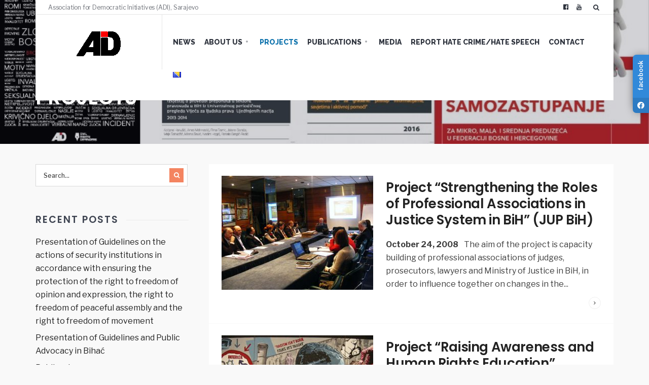

--- FILE ---
content_type: text/html; charset=UTF-8
request_url: https://adi.org.ba/en/category/projects/page/4/
body_size: 14325
content:
<!DOCTYPE html>
<html lang="en-AU">
<!--<![endif]-->
<head><meta charset="UTF-8">

<!-- Set the viewport width to device width for mobile -->
<meta name="viewport" content="width=device-width, initial-scale=1, maximum-scale=1" />

<link rel="pingback" href="https://adi.org.ba/xmlrpc.php" />

<title>Projects &#8211; Page 4 &#8211; Association for Democratic Initiatives (ADI)</title>
<meta name='robots' content='max-image-preview:large' />
	<style>img:is([sizes="auto" i], [sizes^="auto," i]) { contain-intrinsic-size: 3000px 1500px }</style>
	<link rel='dns-prefetch' href='//static.addtoany.com' />
<link rel='dns-prefetch' href='//cdnjs.cloudflare.com' />
<link rel='dns-prefetch' href='//fonts.googleapis.com' />
<link rel='preconnect' href='https://fonts.gstatic.com' crossorigin />
<link rel="alternate" type="application/rss+xml" title="Association for Democratic Initiatives (ADI) &raquo; Feed" href="https://adi.org.ba/en/feed/" />
<link rel="alternate" type="application/rss+xml" title="Association for Democratic Initiatives (ADI) &raquo; Comments Feed" href="https://adi.org.ba/en/comments/feed/" />
<link rel="alternate" type="application/rss+xml" title="Association for Democratic Initiatives (ADI) &raquo; Projects Category Feed" href="https://adi.org.ba/en/category/projects/feed/" />
<script type="text/javascript">
/* <![CDATA[ */
window._wpemojiSettings = {"baseUrl":"https:\/\/s.w.org\/images\/core\/emoji\/16.0.1\/72x72\/","ext":".png","svgUrl":"https:\/\/s.w.org\/images\/core\/emoji\/16.0.1\/svg\/","svgExt":".svg","source":{"concatemoji":"https:\/\/adi.org.ba\/wp-includes\/js\/wp-emoji-release.min.js?ver=6.8.3"}};
/*! This file is auto-generated */
!function(s,n){var o,i,e;function c(e){try{var t={supportTests:e,timestamp:(new Date).valueOf()};sessionStorage.setItem(o,JSON.stringify(t))}catch(e){}}function p(e,t,n){e.clearRect(0,0,e.canvas.width,e.canvas.height),e.fillText(t,0,0);var t=new Uint32Array(e.getImageData(0,0,e.canvas.width,e.canvas.height).data),a=(e.clearRect(0,0,e.canvas.width,e.canvas.height),e.fillText(n,0,0),new Uint32Array(e.getImageData(0,0,e.canvas.width,e.canvas.height).data));return t.every(function(e,t){return e===a[t]})}function u(e,t){e.clearRect(0,0,e.canvas.width,e.canvas.height),e.fillText(t,0,0);for(var n=e.getImageData(16,16,1,1),a=0;a<n.data.length;a++)if(0!==n.data[a])return!1;return!0}function f(e,t,n,a){switch(t){case"flag":return n(e,"\ud83c\udff3\ufe0f\u200d\u26a7\ufe0f","\ud83c\udff3\ufe0f\u200b\u26a7\ufe0f")?!1:!n(e,"\ud83c\udde8\ud83c\uddf6","\ud83c\udde8\u200b\ud83c\uddf6")&&!n(e,"\ud83c\udff4\udb40\udc67\udb40\udc62\udb40\udc65\udb40\udc6e\udb40\udc67\udb40\udc7f","\ud83c\udff4\u200b\udb40\udc67\u200b\udb40\udc62\u200b\udb40\udc65\u200b\udb40\udc6e\u200b\udb40\udc67\u200b\udb40\udc7f");case"emoji":return!a(e,"\ud83e\udedf")}return!1}function g(e,t,n,a){var r="undefined"!=typeof WorkerGlobalScope&&self instanceof WorkerGlobalScope?new OffscreenCanvas(300,150):s.createElement("canvas"),o=r.getContext("2d",{willReadFrequently:!0}),i=(o.textBaseline="top",o.font="600 32px Arial",{});return e.forEach(function(e){i[e]=t(o,e,n,a)}),i}function t(e){var t=s.createElement("script");t.src=e,t.defer=!0,s.head.appendChild(t)}"undefined"!=typeof Promise&&(o="wpEmojiSettingsSupports",i=["flag","emoji"],n.supports={everything:!0,everythingExceptFlag:!0},e=new Promise(function(e){s.addEventListener("DOMContentLoaded",e,{once:!0})}),new Promise(function(t){var n=function(){try{var e=JSON.parse(sessionStorage.getItem(o));if("object"==typeof e&&"number"==typeof e.timestamp&&(new Date).valueOf()<e.timestamp+604800&&"object"==typeof e.supportTests)return e.supportTests}catch(e){}return null}();if(!n){if("undefined"!=typeof Worker&&"undefined"!=typeof OffscreenCanvas&&"undefined"!=typeof URL&&URL.createObjectURL&&"undefined"!=typeof Blob)try{var e="postMessage("+g.toString()+"("+[JSON.stringify(i),f.toString(),p.toString(),u.toString()].join(",")+"));",a=new Blob([e],{type:"text/javascript"}),r=new Worker(URL.createObjectURL(a),{name:"wpTestEmojiSupports"});return void(r.onmessage=function(e){c(n=e.data),r.terminate(),t(n)})}catch(e){}c(n=g(i,f,p,u))}t(n)}).then(function(e){for(var t in e)n.supports[t]=e[t],n.supports.everything=n.supports.everything&&n.supports[t],"flag"!==t&&(n.supports.everythingExceptFlag=n.supports.everythingExceptFlag&&n.supports[t]);n.supports.everythingExceptFlag=n.supports.everythingExceptFlag&&!n.supports.flag,n.DOMReady=!1,n.readyCallback=function(){n.DOMReady=!0}}).then(function(){return e}).then(function(){var e;n.supports.everything||(n.readyCallback(),(e=n.source||{}).concatemoji?t(e.concatemoji):e.wpemoji&&e.twemoji&&(t(e.twemoji),t(e.wpemoji)))}))}((window,document),window._wpemojiSettings);
/* ]]> */
</script>
<link rel='stylesheet' id='mllc-view-css-css' href='https://adi.org.ba/wp-content/plugins/mastercity/layoutcreator/assets/stylesheets/mllc-view.css?ver=1768593573' type='text/css' media='all' />
<style id='wp-emoji-styles-inline-css' type='text/css'>

	img.wp-smiley, img.emoji {
		display: inline !important;
		border: none !important;
		box-shadow: none !important;
		height: 1em !important;
		width: 1em !important;
		margin: 0 0.07em !important;
		vertical-align: -0.1em !important;
		background: none !important;
		padding: 0 !important;
	}
</style>
<link rel='stylesheet' id='wp-block-library-css' href='https://adi.org.ba/wp-includes/css/dist/block-library/style.min.css?ver=6.8.3' type='text/css' media='all' />
<style id='classic-theme-styles-inline-css' type='text/css'>
/*! This file is auto-generated */
.wp-block-button__link{color:#fff;background-color:#32373c;border-radius:9999px;box-shadow:none;text-decoration:none;padding:calc(.667em + 2px) calc(1.333em + 2px);font-size:1.125em}.wp-block-file__button{background:#32373c;color:#fff;text-decoration:none}
</style>
<style id='global-styles-inline-css' type='text/css'>
:root{--wp--preset--aspect-ratio--square: 1;--wp--preset--aspect-ratio--4-3: 4/3;--wp--preset--aspect-ratio--3-4: 3/4;--wp--preset--aspect-ratio--3-2: 3/2;--wp--preset--aspect-ratio--2-3: 2/3;--wp--preset--aspect-ratio--16-9: 16/9;--wp--preset--aspect-ratio--9-16: 9/16;--wp--preset--color--black: #000000;--wp--preset--color--cyan-bluish-gray: #abb8c3;--wp--preset--color--white: #ffffff;--wp--preset--color--pale-pink: #f78da7;--wp--preset--color--vivid-red: #cf2e2e;--wp--preset--color--luminous-vivid-orange: #ff6900;--wp--preset--color--luminous-vivid-amber: #fcb900;--wp--preset--color--light-green-cyan: #7bdcb5;--wp--preset--color--vivid-green-cyan: #00d084;--wp--preset--color--pale-cyan-blue: #8ed1fc;--wp--preset--color--vivid-cyan-blue: #0693e3;--wp--preset--color--vivid-purple: #9b51e0;--wp--preset--gradient--vivid-cyan-blue-to-vivid-purple: linear-gradient(135deg,rgba(6,147,227,1) 0%,rgb(155,81,224) 100%);--wp--preset--gradient--light-green-cyan-to-vivid-green-cyan: linear-gradient(135deg,rgb(122,220,180) 0%,rgb(0,208,130) 100%);--wp--preset--gradient--luminous-vivid-amber-to-luminous-vivid-orange: linear-gradient(135deg,rgba(252,185,0,1) 0%,rgba(255,105,0,1) 100%);--wp--preset--gradient--luminous-vivid-orange-to-vivid-red: linear-gradient(135deg,rgba(255,105,0,1) 0%,rgb(207,46,46) 100%);--wp--preset--gradient--very-light-gray-to-cyan-bluish-gray: linear-gradient(135deg,rgb(238,238,238) 0%,rgb(169,184,195) 100%);--wp--preset--gradient--cool-to-warm-spectrum: linear-gradient(135deg,rgb(74,234,220) 0%,rgb(151,120,209) 20%,rgb(207,42,186) 40%,rgb(238,44,130) 60%,rgb(251,105,98) 80%,rgb(254,248,76) 100%);--wp--preset--gradient--blush-light-purple: linear-gradient(135deg,rgb(255,206,236) 0%,rgb(152,150,240) 100%);--wp--preset--gradient--blush-bordeaux: linear-gradient(135deg,rgb(254,205,165) 0%,rgb(254,45,45) 50%,rgb(107,0,62) 100%);--wp--preset--gradient--luminous-dusk: linear-gradient(135deg,rgb(255,203,112) 0%,rgb(199,81,192) 50%,rgb(65,88,208) 100%);--wp--preset--gradient--pale-ocean: linear-gradient(135deg,rgb(255,245,203) 0%,rgb(182,227,212) 50%,rgb(51,167,181) 100%);--wp--preset--gradient--electric-grass: linear-gradient(135deg,rgb(202,248,128) 0%,rgb(113,206,126) 100%);--wp--preset--gradient--midnight: linear-gradient(135deg,rgb(2,3,129) 0%,rgb(40,116,252) 100%);--wp--preset--font-size--small: 13px;--wp--preset--font-size--medium: 20px;--wp--preset--font-size--large: 36px;--wp--preset--font-size--x-large: 42px;--wp--preset--spacing--20: 0.44rem;--wp--preset--spacing--30: 0.67rem;--wp--preset--spacing--40: 1rem;--wp--preset--spacing--50: 1.5rem;--wp--preset--spacing--60: 2.25rem;--wp--preset--spacing--70: 3.38rem;--wp--preset--spacing--80: 5.06rem;--wp--preset--shadow--natural: 6px 6px 9px rgba(0, 0, 0, 0.2);--wp--preset--shadow--deep: 12px 12px 50px rgba(0, 0, 0, 0.4);--wp--preset--shadow--sharp: 6px 6px 0px rgba(0, 0, 0, 0.2);--wp--preset--shadow--outlined: 6px 6px 0px -3px rgba(255, 255, 255, 1), 6px 6px rgba(0, 0, 0, 1);--wp--preset--shadow--crisp: 6px 6px 0px rgba(0, 0, 0, 1);}:where(.is-layout-flex){gap: 0.5em;}:where(.is-layout-grid){gap: 0.5em;}body .is-layout-flex{display: flex;}.is-layout-flex{flex-wrap: wrap;align-items: center;}.is-layout-flex > :is(*, div){margin: 0;}body .is-layout-grid{display: grid;}.is-layout-grid > :is(*, div){margin: 0;}:where(.wp-block-columns.is-layout-flex){gap: 2em;}:where(.wp-block-columns.is-layout-grid){gap: 2em;}:where(.wp-block-post-template.is-layout-flex){gap: 1.25em;}:where(.wp-block-post-template.is-layout-grid){gap: 1.25em;}.has-black-color{color: var(--wp--preset--color--black) !important;}.has-cyan-bluish-gray-color{color: var(--wp--preset--color--cyan-bluish-gray) !important;}.has-white-color{color: var(--wp--preset--color--white) !important;}.has-pale-pink-color{color: var(--wp--preset--color--pale-pink) !important;}.has-vivid-red-color{color: var(--wp--preset--color--vivid-red) !important;}.has-luminous-vivid-orange-color{color: var(--wp--preset--color--luminous-vivid-orange) !important;}.has-luminous-vivid-amber-color{color: var(--wp--preset--color--luminous-vivid-amber) !important;}.has-light-green-cyan-color{color: var(--wp--preset--color--light-green-cyan) !important;}.has-vivid-green-cyan-color{color: var(--wp--preset--color--vivid-green-cyan) !important;}.has-pale-cyan-blue-color{color: var(--wp--preset--color--pale-cyan-blue) !important;}.has-vivid-cyan-blue-color{color: var(--wp--preset--color--vivid-cyan-blue) !important;}.has-vivid-purple-color{color: var(--wp--preset--color--vivid-purple) !important;}.has-black-background-color{background-color: var(--wp--preset--color--black) !important;}.has-cyan-bluish-gray-background-color{background-color: var(--wp--preset--color--cyan-bluish-gray) !important;}.has-white-background-color{background-color: var(--wp--preset--color--white) !important;}.has-pale-pink-background-color{background-color: var(--wp--preset--color--pale-pink) !important;}.has-vivid-red-background-color{background-color: var(--wp--preset--color--vivid-red) !important;}.has-luminous-vivid-orange-background-color{background-color: var(--wp--preset--color--luminous-vivid-orange) !important;}.has-luminous-vivid-amber-background-color{background-color: var(--wp--preset--color--luminous-vivid-amber) !important;}.has-light-green-cyan-background-color{background-color: var(--wp--preset--color--light-green-cyan) !important;}.has-vivid-green-cyan-background-color{background-color: var(--wp--preset--color--vivid-green-cyan) !important;}.has-pale-cyan-blue-background-color{background-color: var(--wp--preset--color--pale-cyan-blue) !important;}.has-vivid-cyan-blue-background-color{background-color: var(--wp--preset--color--vivid-cyan-blue) !important;}.has-vivid-purple-background-color{background-color: var(--wp--preset--color--vivid-purple) !important;}.has-black-border-color{border-color: var(--wp--preset--color--black) !important;}.has-cyan-bluish-gray-border-color{border-color: var(--wp--preset--color--cyan-bluish-gray) !important;}.has-white-border-color{border-color: var(--wp--preset--color--white) !important;}.has-pale-pink-border-color{border-color: var(--wp--preset--color--pale-pink) !important;}.has-vivid-red-border-color{border-color: var(--wp--preset--color--vivid-red) !important;}.has-luminous-vivid-orange-border-color{border-color: var(--wp--preset--color--luminous-vivid-orange) !important;}.has-luminous-vivid-amber-border-color{border-color: var(--wp--preset--color--luminous-vivid-amber) !important;}.has-light-green-cyan-border-color{border-color: var(--wp--preset--color--light-green-cyan) !important;}.has-vivid-green-cyan-border-color{border-color: var(--wp--preset--color--vivid-green-cyan) !important;}.has-pale-cyan-blue-border-color{border-color: var(--wp--preset--color--pale-cyan-blue) !important;}.has-vivid-cyan-blue-border-color{border-color: var(--wp--preset--color--vivid-cyan-blue) !important;}.has-vivid-purple-border-color{border-color: var(--wp--preset--color--vivid-purple) !important;}.has-vivid-cyan-blue-to-vivid-purple-gradient-background{background: var(--wp--preset--gradient--vivid-cyan-blue-to-vivid-purple) !important;}.has-light-green-cyan-to-vivid-green-cyan-gradient-background{background: var(--wp--preset--gradient--light-green-cyan-to-vivid-green-cyan) !important;}.has-luminous-vivid-amber-to-luminous-vivid-orange-gradient-background{background: var(--wp--preset--gradient--luminous-vivid-amber-to-luminous-vivid-orange) !important;}.has-luminous-vivid-orange-to-vivid-red-gradient-background{background: var(--wp--preset--gradient--luminous-vivid-orange-to-vivid-red) !important;}.has-very-light-gray-to-cyan-bluish-gray-gradient-background{background: var(--wp--preset--gradient--very-light-gray-to-cyan-bluish-gray) !important;}.has-cool-to-warm-spectrum-gradient-background{background: var(--wp--preset--gradient--cool-to-warm-spectrum) !important;}.has-blush-light-purple-gradient-background{background: var(--wp--preset--gradient--blush-light-purple) !important;}.has-blush-bordeaux-gradient-background{background: var(--wp--preset--gradient--blush-bordeaux) !important;}.has-luminous-dusk-gradient-background{background: var(--wp--preset--gradient--luminous-dusk) !important;}.has-pale-ocean-gradient-background{background: var(--wp--preset--gradient--pale-ocean) !important;}.has-electric-grass-gradient-background{background: var(--wp--preset--gradient--electric-grass) !important;}.has-midnight-gradient-background{background: var(--wp--preset--gradient--midnight) !important;}.has-small-font-size{font-size: var(--wp--preset--font-size--small) !important;}.has-medium-font-size{font-size: var(--wp--preset--font-size--medium) !important;}.has-large-font-size{font-size: var(--wp--preset--font-size--large) !important;}.has-x-large-font-size{font-size: var(--wp--preset--font-size--x-large) !important;}
:where(.wp-block-post-template.is-layout-flex){gap: 1.25em;}:where(.wp-block-post-template.is-layout-grid){gap: 1.25em;}
:where(.wp-block-columns.is-layout-flex){gap: 2em;}:where(.wp-block-columns.is-layout-grid){gap: 2em;}
:root :where(.wp-block-pullquote){font-size: 1.5em;line-height: 1.6;}
</style>
<link rel='stylesheet' id='social-widget-style-css' href='https://adi.org.ba/wp-content/plugins/responsive-facebook-and-twitter-widget/css/style.min.css?ver=6.8.3' type='text/css' media='all' />
<link rel='stylesheet' id='social-widget-font-awesome-css' href='https://cdnjs.cloudflare.com/ajax/libs/font-awesome/5.14.0/css/all.min.css?ver=6.8.3' type='text/css' media='all' />
<link rel='stylesheet' id='contact-form-7-css' href='https://adi.org.ba/wp-content/plugins/contact-form-7/includes/css/styles.css?ver=6.1.2' type='text/css' media='all' />
<link rel='stylesheet' id='simple-event-planner-front-end-css' href='https://adi.org.ba/wp-content/plugins/simple-event-planner/public/css/simple-event-planner-public.css?ver=2.1.1' type='text/css' media='all' />
<link rel='stylesheet' id='simple-event-planner-font-awesome-css' href='https://adi.org.ba/wp-content/plugins/simple-event-planner/public/css/font-awesome.min.css?ver=4.7.0' type='text/css' media='all' />
<link rel='stylesheet' id='master-layout-css' href='https://adi.org.ba/wp-content/themes/association/styles/master-layout.css?ver=6.8.3' type='text/css' media='all' />
<link rel='stylesheet' id='tmnf-custom-style-css' href='https://adi.org.ba/wp-content/themes/association/styles/custom-style.css?ver=6.8.3' type='text/css' media='all' />
<link rel='stylesheet' id='association-style-css' href='https://adi.org.ba/wp-content/themes/association/style.css?ver=6.8.3' type='text/css' media='all' />
<link rel='stylesheet' id='prettyPhoto-css' href='https://adi.org.ba/wp-content/themes/association/styles/prettyPhoto.css?ver=6.8.3' type='text/css' media='all' />
<link rel='stylesheet' id='font-awesome-css' href='https://adi.org.ba/wp-content/themes/association/styles/font-awesome.min.css?ver=6.8.3' type='text/css' media='all' />
<link rel='stylesheet' id='association-mobile-css' href='https://adi.org.ba/wp-content/themes/association/style-mobile.css?ver=6.8.3' type='text/css' media='all' />
<link rel='stylesheet' id='addtoany-css' href='https://adi.org.ba/wp-content/plugins/add-to-any/addtoany.min.css?ver=1.16' type='text/css' media='all' />
<link rel="preload" as="style" href="https://fonts.googleapis.com/css?family=Libre%20Franklin:100,200,300,400,500,600,700,800,900,100italic,200italic,300italic,400italic,500italic,600italic,700italic,800italic,900italic%7CRaleway:100,200,300,400,500,600,700,800,900,100italic,200italic,300italic,400italic,500italic,600italic,700italic,800italic,900italic%7CPoppins:100,200,300,400,500,600,700,800,900,100italic,200italic,300italic,400italic,500italic,600italic,700italic,800italic,900italic%7CMontserrat:100,200,300,400,500,600,700,800,900,100italic,200italic,300italic,400italic,500italic,600italic,700italic,800italic,900italic&#038;display=swap&#038;ver=1592248207" /><link rel="stylesheet" href="https://fonts.googleapis.com/css?family=Libre%20Franklin:100,200,300,400,500,600,700,800,900,100italic,200italic,300italic,400italic,500italic,600italic,700italic,800italic,900italic%7CRaleway:100,200,300,400,500,600,700,800,900,100italic,200italic,300italic,400italic,500italic,600italic,700italic,800italic,900italic%7CPoppins:100,200,300,400,500,600,700,800,900,100italic,200italic,300italic,400italic,500italic,600italic,700italic,800italic,900italic%7CMontserrat:100,200,300,400,500,600,700,800,900,100italic,200italic,300italic,400italic,500italic,600italic,700italic,800italic,900italic&#038;display=swap&#038;ver=1592248207" media="print" onload="this.media='all'"><noscript><link rel="stylesheet" href="https://fonts.googleapis.com/css?family=Libre%20Franklin:100,200,300,400,500,600,700,800,900,100italic,200italic,300italic,400italic,500italic,600italic,700italic,800italic,900italic%7CRaleway:100,200,300,400,500,600,700,800,900,100italic,200italic,300italic,400italic,500italic,600italic,700italic,800italic,900italic%7CPoppins:100,200,300,400,500,600,700,800,900,100italic,200italic,300italic,400italic,500italic,600italic,700italic,800italic,900italic%7CMontserrat:100,200,300,400,500,600,700,800,900,100italic,200italic,300italic,400italic,500italic,600italic,700italic,800italic,900italic&#038;display=swap&#038;ver=1592248207" /></noscript><script type="text/javascript" src="https://adi.org.ba/wp-includes/js/jquery/jquery.min.js?ver=3.7.1" id="jquery-core-js"></script>
<script type="text/javascript" src="https://adi.org.ba/wp-includes/js/jquery/jquery-migrate.min.js?ver=3.4.1" id="jquery-migrate-js"></script>
<script type="text/javascript" id="addtoany-core-js-before">
/* <![CDATA[ */
window.a2a_config=window.a2a_config||{};a2a_config.callbacks=[];a2a_config.overlays=[];a2a_config.templates={};a2a_localize = {
	Share: "Share",
	Save: "Save",
	Subscribe: "Subscribe",
	Email: "Email",
	Bookmark: "Bookmark",
	ShowAll: "Show All",
	ShowLess: "Show less",
	FindServices: "Find service(s)",
	FindAnyServiceToAddTo: "Instantly find any service to add to",
	PoweredBy: "Powered by",
	ShareViaEmail: "Share via email",
	SubscribeViaEmail: "Subscribe via email",
	BookmarkInYourBrowser: "Bookmark in your browser",
	BookmarkInstructions: "Press Ctrl+D or \u2318+D to bookmark this page",
	AddToYourFavorites: "Add to your favourites",
	SendFromWebOrProgram: "Send from any email address or email program",
	EmailProgram: "Email program",
	More: "More&#8230;",
	ThanksForSharing: "Thanks for sharing!",
	ThanksForFollowing: "Thanks for following!"
};
/* ]]> */
</script>
<script type="text/javascript" defer src="https://static.addtoany.com/menu/page.js" id="addtoany-core-js"></script>
<script type="text/javascript" defer src="https://adi.org.ba/wp-content/plugins/add-to-any/addtoany.min.js?ver=1.1" id="addtoany-jquery-js"></script>
<link rel="https://api.w.org/" href="https://adi.org.ba/wp-json/" /><link rel="alternate" title="JSON" type="application/json" href="https://adi.org.ba/wp-json/wp/v2/categories/27" /><link rel="EditURI" type="application/rsd+xml" title="RSD" href="https://adi.org.ba/xmlrpc.php?rsd" />
<meta name="generator" content="WordPress 6.8.3" />
<meta name="generator" content="Redux 4.5.8" /><link rel="icon" href="https://adi.org.ba/wp-content/uploads/2013/06/cropped-slika-2-32x32.jpg" sizes="32x32" />
<link rel="icon" href="https://adi.org.ba/wp-content/uploads/2013/06/cropped-slika-2-192x192.jpg" sizes="192x192" />
<link rel="apple-touch-icon" href="https://adi.org.ba/wp-content/uploads/2013/06/cropped-slika-2-180x180.jpg" />
<meta name="msapplication-TileImage" content="https://adi.org.ba/wp-content/uploads/2013/06/cropped-slika-2-270x270.jpg" />
<style>
.social_slider_pro label:first-of-type {
        margin-top: 15vh;
    }

    .social_mobile_pro .custom {
        background-color: ;
    }

    .social_slider_pro .facebook_icon,
        .social_slider_pro .twitter_icon,
        .social_slider_pro .instagram_icon,
        .social_slider_pro .pinterest_icon,
        .social_slider_pro .custom_icon {
            border-radius: 7px 0 0 7px !important;
        }

        .social_slider_pro {
        right: -370px;
    }

    .social_slider_pro:hover {
        transform: translateX(-370px);
    }

    .social_slider_pro .facebook_icon,
    .social_slider_pro .twitter_icon,
    .social_slider_pro .instagram_icon,
    .social_slider_pro .pinterest_icon,
    .social_slider_pro .custom_icon {
        float: left;
        left: -32px;
        clear: left;
    }

    .social_slider_pro .custom_icon {
    background-color: ;
}

.social_slider_pro .custom_box {
    border-left: 10px solid ;
    border-right: 10px solid ;
}

.social_slider_pro .custom {
    background-color: ;
}
</style>
		<style type="text/css" id="wp-custom-css">
			.flexinside h2 a {
	color: #ff6600 !important; 
}

a#navtrigger, a#navtrigger-sec {
    margin: 30px 25px 10px 30px !important;
}

#navigation {
    padding-top: 20px !important;
    padding-bottom: 20px !important;
}
.home .page-header {
	  //background-color: initial;
}
.home .page-header .container {
	  //display: none;
}
#core {
    //margin-top: 50px !important;
}
.single-post #core {
	    //margin-top: 160px !important;
}

.postid-8332 .item_inn a:not(:first-child) img {
	
    margin-top: 20px;
}

.flexinside-inn strong {
    color: #fff !important;
    font-weight: 400;
    font-size: 16px;
    /* line-height: 16px; */
}
@media only screen and (max-width: 600px) {
#core {
		margin-top: 20px !important;
	}
	.home .page-header {
		display:none;
	}
.single-post #core {
	    margin-top: 20px !important;
}
}
.flexinside.rad.tranz.content_Left {
    background: rgba(0,0,0,.5);
    padding: 35px;
    /* color: #fff !important; */
}
.flexinside h2 a {
    color: #fff !important;
    text-shadow: 1px 2px 1px rgba(0,0,0,.9);
}
}
.flexinside-inn strong {
    color: #fff !important;
    font-weight: 400;
    font-size: 16px;
    /* line-height: 16px; */
}		</style>
		<style id="themnific_redux-dynamic-css" title="dynamic-css" class="redux-options-output">body,input,textarea{font-family:"Libre Franklin";line-height:26px;font-weight:400;font-style:normal;color:#3d3d3d;font-size:16px;}body,h2.widget span{background-color:#f9f9f9;}.ghost,.imgwrap.ghost,ul#serinfo-nav,.widgetable ul.menu li,.page-numbers,.nav_item a,#sidebar .tab-post,input,textarea,input,select,.widgetable ul.social-menu li a{background-color:#ffffff;}a,.builder .sep a{color:#222;}a:hover,.builder .sep a:hover{color:#595959;}a:active,.builder .sep a:active{color:#000;}.p-border,.mp-service-media img,ul.mpbox.clients .testi-inner,.entry h2,.meta,h3#reply-title,.tagcloud a,.page-numbers,input,textarea,select,.products,.nav_item a{border-color:#ededed;}.header_inn{background-color:#ffffff;}#main-nav>li>a{font-family:Raleway;line-height:18px;font-weight:800;font-style:normal;color:#2e333d;font-size:14px;}#header h1 a,.above-nav a,#header h2.tagline{color:#2e333d;}.nav li ul{background-color:#3498db;}.nav>li>ul:after{border-bottom-color:#3498db;}#main-nav>.current-menu-item>a,#main-nav>li>a:hover{color:#0f73ad;}.nav li ul li>a{font-family:Poppins;line-height:13px;font-weight:400;font-style:normal;color:#fff;font-size:12px;}.header-left,.header-hr{border-color:#e5e5e5;}#main-nav>li>a:before{background-color:#e5e5e5;}.header-left{width:250px;}#titles{padding-top:25px;padding-right:10px;padding-bottom:26px;padding-left:10px;}#navigation{padding-top:8px;padding-bottom:8px;}#footer{font-family:"Libre Franklin";line-height:26px;font-weight:500;font-style:normal;color:#c0c9d1;font-size:14px;}#footer,.curtain,#footer .searchform input.s,.sticky,.sticky .item_inn.ghost,#footer h2.widget span{background-color:#2b2c33;}#footer a,#footer h3,#footer h2.description,#footer #serinfo-nav li a,.curtain,.curtain a,#footer .meta,#footer .meta a,#footer .searchform input.s,.sticky{color:#a3bed1;}#footer a:hover,.sticky a,.sticky .meta,.sticky .meta a,#footer #serinfo-nav li.current a,#footer .foocol h2{color:#eaeeef;}.footerhead,#footer .foocol,#copyright,#footer .tagcloud a,#footer .p-border,.curtain ul.social-menu li a,#footer .searchform input.s,#footer .foocol ul li,#footer ul.social-menu li a{border-color:#2e303a;}h1,#titles h1{font-family:Montserrat;line-height:32px;font-weight:700;font-style:normal;color:#222;font-size:32px;}.flexinside h1,.flexinside h2,.event-title h2,h1.entry-title{font-family:Poppins;line-height:44px;font-weight:600;font-style:normal;color:#3e4451;font-size:40px;}h2,#curtain .searchform input.s,.bottom-menu a{font-family:Poppins;line-height:32px;font-weight:600;font-style:normal;color:#3e4451;font-size:26px;}h2.block span.subtitle,.flexinside h3,.sep h3,.sep .h3,.sep-detail .single-date{font-family:Poppins;line-height:15px;font-weight:400;font-style:normal;color:#adadad;font-size:14px;}h3,.flexcarousel h2,.foliohead .description{font-family:Poppins;line-height:24px;font-weight:600;font-style:normal;color:#222;font-size:19px;}h4{font-family:Poppins;line-height:18px;font-weight:500;font-style:normal;color:#222;font-size:14px;}h5,.widgetable ul.menu a,a.mainbutton,#serinfo-nav li a,#submit,a.comment-reply-link,#foliosidebar,a.su-button{font-family:Poppins;line-height:14px;font-weight:600;font-style:normal;color:#222;font-size:14px;}h6,.widgetable .ad300 h2,h2.adblock,h2.tagline{font-family:"Libre Franklin";line-height:17px;font-weight:400;font-style:normal;color:#222;font-size:12px;}.meta,.meta_more,.meta a,.entry p.meta{font-family:Montserrat;line-height:14px;font-weight:400;font-style:normal;color:#878787;font-size:11px;}.searchSubmit,.ribbon,.builder .sep-page article .date,.post-password-form p>input,li.special>a,a#navtrigger,.widgetable ul.menu>li.current-menu-item>a,.flex-direction-nav a,li.current a,.page-numbers.current,#woo-inn .page-numbers.current,a.mainbutton,a.morebutton,.blogger .format-quote,a.hoverstuff,.products li .button.add_to_cart_button,span.overrating,a.mainbutton,#submit,#comments .navigation a,.tagssingle a,.contact-form .submit,.wpcf7-submit,a.comment-reply-link,.wrapper .wp-review-show-total{background-color:#f48460;}.likes a,.flexinside a,.slider-menu li a i{color:#f48460;}.entry blockquote,.products li .button.add_to_cart_button,.flexinside h1,h2.archiv,#main-nav>li.current-menu-item>a,#main-nav>li>a:hover{border-color:#f48460;}.searchSubmit,a.hoverstuff,.ribbon,.ribbon a,.builder .sep-page article .date,.post-password-form p>input,#header li.special>a,a#navtrigger,.widgetable ul.menu>li.current-menu-item>a,.flex-direction-nav a,#hometab li.current a,a.mainbutton,.blogger .format-quote,.blogger .format-quote a,.products li .button.add_to_cart_button,a.mainbutton,a.morebutton,#foliosidebar a.mainbutton,#submit,#comments .navigation a,.tagssingle a,.contact-form .submit,.wpcf7-submit,a.comment-reply-link,.wrapper .wp-review-show-total,#footer a.comment-reply-link{color:#ffffff;}.searchSubmit:hover,a.hoverstuff:hover,.ribbon:hover,a.mainbutton:hover,a.morebutton:hover,a#navtrigger:hover,a#navtrigger.active,.flex-direction-nav a:hover{background-color:#7fe8d8;}.searchSubmit:hover,.ribbon:hover,a.hoverstuff:hover,.ribbon a:hover,a.mainbutton:hover,a.morebutton:hover,a#navtrigger:hover,a#navtrigger.active,.flex-direction-nav a:hover{color:#222222;}.page-header,.spec-block,.tmnf_icon,.hrline:after,#post-nav>div,.flexcarousel .imgwrap{background-color:#212233;}.spec-block h2,.page-header h1,.spec-block p,.spec-block .meta,.page-header .meta,.page-header p,#post-nav>div,.page-crumbs{color:#ffffff;}.spec-block a,.tmnf_icon,.page-header a,#post-nav>div a,.page-crumbs a{color:#cccccc;}.spec-block ul.featured li{border-color:#333333;}</style>
</head>

     
<body class="archive paged category category-projects category-27 paged-4 category-paged-4 wp-theme-association association">

<div class="wrapper upper ">

    <div id="header" class="tranz" itemscope itemtype="http://schema.org/WPHeader">
    
        <div class="container_alt">
        
        	<div class="header_inn boxshadow">
            
            	<div class="above-nav">
        
					<h2 class="tagline rad tranz">Association for Democratic Initiatives (ADI), Sarajevo </h2>                    
                    <a title="Search The Site" class="searchtrigger" href="#" ><i class="fa fa-search"></i></a>
                    
                    <ul class="social-menu">


<li class="sprite-facebook"><a class="mk-social-facebook" title="Facebook" href="https://www.facebook.com/Asocijacija-za-demokratske-inicijative-Sarajevo-145804068861561/"><i class="fa fa-facebook-official"></i><span>Facebook</span></a></li>






<li class="sprite-youtube"><a class="mk-social-youtube" title="You Tube" href="https://www.youtube.com/channel/UCyOaOZoQFy2Eu4ld1g2j5eQ"><i class="fa fa-youtube"></i><span>You Tube</span></a></li>













</ul>                    
                    <span class="header-hr"></span>
                
                </div>
        
                <div class="clearfix"></div>
                
                <div id="titles" class="header-left tranz">
                    
                                                        
                            <a class="logo" href="https://adi.org.ba/en/home-2/">
                            
                                <img class="tranz" src="https://adi.org.ba/wp-content/uploads/2020/05/Logo-ADI-1.png" alt="Association for Democratic Initiatives (ADI)"/>
                                    
                            </a>
                            
                    	
                
                </div><!-- end #titles  -->	
                    
                <a id="navtrigger" class="rad" href="#"><i class="fa fa-bars"></i></a>
    
                <div class="header-right">
                    
                    <nav id="navigation" class="rad tranz" itemscope itemtype="http://schema.org/SiteNavigationElement"> 
                    
                        <ul id="main-nav" class="nav rad"><li id="menu-item-6317" class="menu-item menu-item-type-taxonomy menu-item-object-category"><a href="https://adi.org.ba/en/category/news/">News</a></li>
<li id="menu-item-8335" class="menu-item menu-item-type-post_type menu-item-object-page menu-item-has-children"><a href="https://adi.org.ba/en/about-us/">About us</a>
<ul class="sub-menu">
	<li id="menu-item-8340" class="menu-item menu-item-type-post_type menu-item-object-post"><a href="https://adi.org.ba/en/2006/05/22/donors/">Donors</a></li>
	<li id="menu-item-8341" class="menu-item menu-item-type-post_type menu-item-object-post"><a href="https://adi.org.ba/en/2006/05/22/partners/">Partners</a></li>
	<li id="menu-item-8342" class="menu-item menu-item-type-post_type menu-item-object-post"><a href="https://adi.org.ba/en/2006/05/22/cooperation/">Cooperation</a></li>
	<li id="menu-item-6313" class="menu-item menu-item-type-taxonomy menu-item-object-category"><a href="https://adi.org.ba/en/category/about-us/annual-reports/">Annual Reports</a></li>
</ul>
</li>
<li id="menu-item-8439" class="menu-item menu-item-type-taxonomy menu-item-object-category current-menu-item"><a href="https://adi.org.ba/en/category/projects/">Projects</a></li>
<li id="menu-item-6319" class="menu-item menu-item-type-taxonomy menu-item-object-category menu-item-has-children"><a href="https://adi.org.ba/en/category/publications/">Publications</a>
<ul class="sub-menu">
	<li id="menu-item-6321" class="menu-item menu-item-type-taxonomy menu-item-object-category"><a href="https://adi.org.ba/en/category/publications/our-publications/">Our publications</a></li>
	<li id="menu-item-6320" class="menu-item menu-item-type-taxonomy menu-item-object-category"><a href="https://adi.org.ba/en/category/publications/other-publications/">Other publications</a></li>
</ul>
</li>
<li id="menu-item-8440" class="menu-item menu-item-type-taxonomy menu-item-object-category"><a href="https://adi.org.ba/en/category/media/">Media</a></li>
<li id="menu-item-8368" class="menu-item menu-item-type-post_type menu-item-object-page"><a href="https://adi.org.ba/en/report-hate-crime/">Report hate crime/hate speech</a></li>
<li id="menu-item-6322" class="menu-item menu-item-type-post_type menu-item-object-page"><a href="https://adi.org.ba/en/contact/">Contact</a></li>
<li id="menu-item-8188-bs" class="lang-item lang-item-15 lang-item-bs no-translation lang-item-first menu-item menu-item-type-custom menu-item-object-custom"><a href="https://adi.org.ba/"><img src="[data-uri]" alt="B/H/S" width="16" height="11" style="width: 16px; height: 11px;" /></a></li>
</ul>
	                          
                    </nav>
                    
                    <div class="clearfix"></div>
                
                </div>
            
                <div class="clearfix"></div>
        
        	</div><!-- end .header_inn  -->
            
        </div><!-- end .container  -->
              
    </div><!-- end #header  -->	
	<div class="page-header p-border">

		            
                <img class="page-header-img" src="https://adi.org.ba/wp-content/uploads/2020/06/slika-cover.jpg" alt="Project &#8220;Strengthening the Roles of Professional Associations in Justice System in BiH&#8221; (JUP BiH)"/>
                
                  
          <div class="titlewrap container">
    
    	        			<h1 class="entry-title dekoline">Projects<br/>
    			<span> </span></h1>     
        
            		
          </div>
          
     </div>


<div class="container container_alt">

	<div id="core" class="index_blogger postbarLeft">

	<div id="content" class="eightcol first">

          <div class="blogger index_blogger aq_row">
          
                	
                                    
                             
						          	<div class="item normal tranz post-5486 post type-post status-publish format-standard has-post-thumbnail hentry category-news category-projects">
    
            	<div class="item_inn p-border tranz ghost">
                        
                    <div class="entryhead">
                    
                                                
                        <div class="imgwrap">
                        
                                                    
                                                                <a href="https://adi.org.ba/en/2008/10/24/project-strengthening-the-roles-of-professional-associations-in-justice-system-in-bih-jup-bih/">
                                            <img width="299" height="225" src="https://adi.org.ba/wp-content/uploads/2008/10/jup-2-299x225.jpg" class="standard grayscale grayscale-fade wp-post-image" alt="" decoding="async" fetchpriority="high" srcset="https://adi.org.ba/wp-content/uploads/2008/10/jup-2-299x225.jpg 299w, https://adi.org.ba/wp-content/uploads/2008/10/jup-2-300x225.jpg 300w, https://adi.org.ba/wp-content/uploads/2008/10/jup-2-768x576.jpg 768w, https://adi.org.ba/wp-content/uploads/2008/10/jup-2-95x70.jpg 95w, https://adi.org.ba/wp-content/uploads/2008/10/jup-2.jpg 800w" sizes="(max-width: 299px) 100vw, 299px" />                                        </a>
                                                                
                        </div>
                    
                    </div><!-- end .entryhead -->
        
                    <h2 class="posttitle"><a href="https://adi.org.ba/en/2008/10/24/project-strengthening-the-roles-of-professional-associations-in-justice-system-in-bih-jup-bih/">Project &#8220;Strengthening the Roles of Professional Associations in Justice System in BiH&#8221; (JUP BiH)</a></h2> 

					<div class="entry">
                    
						 <p class="teaser"><span class="date">October 24, 2008</span> The aim of the project is capacity building of professional associations of judges, prosecutors, lawyers and Ministry of Justice in BiH, in order to influence together on changes in the<span class="hellip">...</span></p>
                    
                    	    
	<p class="meta_more">
    		<a href="https://adi.org.ba/en/2008/10/24/project-strengthening-the-roles-of-professional-associations-in-justice-system-in-bih-jup-bih/"><i class="fa fa-angle-right" aria-hidden="true"></i>
</a>
    </p>
                        	
                    </div>
                
                </div><!-- end .item_inn -->
                
                <div class="meta_full_wrap p-border ghost">
                
					<p class="meta_full meta"><img alt='' src='https://secure.gravatar.com/avatar/9600d28d3cb5a597e8cadde06bf81e4f6220002616b6cae6dc6826d717c9f240?s=25&#038;d=mm&#038;r=g' srcset='https://secure.gravatar.com/avatar/9600d28d3cb5a597e8cadde06bf81e4f6220002616b6cae6dc6826d717c9f240?s=50&#038;d=mm&#038;r=g 2x' class='avatar avatar-25 photo' height='25' width='25' decoding='async'/>Written by:<a href="https://adi.org.ba/en/author/adiadmin/" title="Posts by adiadmin" rel="author">adiadmin</a></p>                
                 	    
	<p class="meta fl meta_full ">
    	<span class="date">October 24, 2008</span>
        <span class="tmnf_divider"> / </span>
      	<span class="comm"><i class="icon-chat"></i> <span>Comments Off<span class="screen-reader-text"> on Project &#8220;Strengthening the Roles of Professional Associations in Justice System in BiH&#8221; (JUP BiH)</span></span></span>
    </p>
                 
                </div>
        
            </div>                        
                             
						          	<div class="item normal tranz post-5478 post type-post status-publish format-standard has-post-thumbnail hentry category-news category-projects">
    
            	<div class="item_inn p-border tranz ghost">
                        
                    <div class="entryhead">
                    
                                                
                        <div class="imgwrap">
                        
                                                    
                                                                <a href="https://adi.org.ba/en/2008/10/24/project-raising-awareness-and-human-rights-education/">
                                            <img width="299" height="225" src="https://adi.org.ba/wp-content/uploads/2008/10/Malta1-2-299x225.jpg" class="standard grayscale grayscale-fade wp-post-image" alt="" decoding="async" srcset="https://adi.org.ba/wp-content/uploads/2008/10/Malta1-2-299x225.jpg 299w, https://adi.org.ba/wp-content/uploads/2008/10/Malta1-2-95x70.jpg 95w" sizes="(max-width: 299px) 100vw, 299px" />                                        </a>
                                                                
                        </div>
                    
                    </div><!-- end .entryhead -->
        
                    <h2 class="posttitle"><a href="https://adi.org.ba/en/2008/10/24/project-raising-awareness-and-human-rights-education/">Project &#8220;Raising Awareness and Human Rights Education&#8221;</a></h2> 

					<div class="entry">
                    
						 <p class="teaser"><span class="date">October 24, 2008</span> A specialized summer course, organized once a year by MEDAC on the topic &#8220;Human rights and Development: Education Perspectives&#8221;. This course provides an opportunity for<span class="hellip">...</span></p>
                    
                    	    
	<p class="meta_more">
    		<a href="https://adi.org.ba/en/2008/10/24/project-raising-awareness-and-human-rights-education/"><i class="fa fa-angle-right" aria-hidden="true"></i>
</a>
    </p>
                        	
                    </div>
                
                </div><!-- end .item_inn -->
                
                <div class="meta_full_wrap p-border ghost">
                
					<p class="meta_full meta"><img alt='' src='https://secure.gravatar.com/avatar/9600d28d3cb5a597e8cadde06bf81e4f6220002616b6cae6dc6826d717c9f240?s=25&#038;d=mm&#038;r=g' srcset='https://secure.gravatar.com/avatar/9600d28d3cb5a597e8cadde06bf81e4f6220002616b6cae6dc6826d717c9f240?s=50&#038;d=mm&#038;r=g 2x' class='avatar avatar-25 photo' height='25' width='25' loading='lazy' decoding='async'/>Written by:<a href="https://adi.org.ba/en/author/adiadmin/" title="Posts by adiadmin" rel="author">adiadmin</a></p>                
                 	    
	<p class="meta fl meta_full ">
    	<span class="date">October 24, 2008</span>
        <span class="tmnf_divider"> / </span>
      	<span class="comm"><i class="icon-chat"></i> <span>Comments Off<span class="screen-reader-text"> on Project &#8220;Raising Awareness and Human Rights Education&#8221;</span></span></span>
    </p>
                 
                </div>
        
            </div>                        
                             
						          	<div class="item normal tranz post-5301 post type-post status-publish format-standard has-post-thumbnail hentry category-news category-projects">
    
            	<div class="item_inn p-border tranz ghost">
                        
                    <div class="entryhead">
                    
                                                
                        <div class="imgwrap">
                        
                                                    
                                                                <a href="https://adi.org.ba/en/2008/08/15/creating-prerequisites-for-establishing-partnership-between-ministry-of-justice-in-bih-and-csos/">
                                            <img width="299" height="225" src="https://adi.org.ba/wp-content/uploads/2008/08/Leaflet_Proces_javnih_konsultacija_7-1-299x225.jpg" class="standard grayscale grayscale-fade wp-post-image" alt="" decoding="async" loading="lazy" srcset="https://adi.org.ba/wp-content/uploads/2008/08/Leaflet_Proces_javnih_konsultacija_7-1-299x225.jpg 299w, https://adi.org.ba/wp-content/uploads/2008/08/Leaflet_Proces_javnih_konsultacija_7-1-95x70.jpg 95w" sizes="auto, (max-width: 299px) 100vw, 299px" />                                        </a>
                                                                
                        </div>
                    
                    </div><!-- end .entryhead -->
        
                    <h2 class="posttitle"><a href="https://adi.org.ba/en/2008/08/15/creating-prerequisites-for-establishing-partnership-between-ministry-of-justice-in-bih-and-csos/">Project &#8220;Creating Prerequisites for Establishing Partnership between Ministry of Justice in BiH and CSOs&#8221;</a></h2> 

					<div class="entry">
                    
						 <p class="teaser"><span class="date">August 15, 2008</span> Rules for public consultations for drafting legal regulations (laws), made by government ministries, regulate public participation in legislative drafting. Unlike other European countries,<span class="hellip">...</span></p>
                    
                    	    
	<p class="meta_more">
    		<a href="https://adi.org.ba/en/2008/08/15/creating-prerequisites-for-establishing-partnership-between-ministry-of-justice-in-bih-and-csos/"><i class="fa fa-angle-right" aria-hidden="true"></i>
</a>
    </p>
                        	
                    </div>
                
                </div><!-- end .item_inn -->
                
                <div class="meta_full_wrap p-border ghost">
                
					<p class="meta_full meta"><img alt='' src='https://secure.gravatar.com/avatar/9600d28d3cb5a597e8cadde06bf81e4f6220002616b6cae6dc6826d717c9f240?s=25&#038;d=mm&#038;r=g' srcset='https://secure.gravatar.com/avatar/9600d28d3cb5a597e8cadde06bf81e4f6220002616b6cae6dc6826d717c9f240?s=50&#038;d=mm&#038;r=g 2x' class='avatar avatar-25 photo' height='25' width='25' loading='lazy' decoding='async'/>Written by:<a href="https://adi.org.ba/en/author/adiadmin/" title="Posts by adiadmin" rel="author">adiadmin</a></p>                
                 	    
	<p class="meta fl meta_full ">
    	<span class="date">August 15, 2008</span>
        <span class="tmnf_divider"> / </span>
      	<span class="comm"><i class="icon-chat"></i> <span>Comments Off<span class="screen-reader-text"> on Project &#8220;Creating Prerequisites for Establishing Partnership between Ministry of Justice in BiH and CSOs&#8221;</span></span></span>
    </p>
                 
                </div>
        
            </div>                        
                             
						          	<div class="item normal tranz post-5459 post type-post status-publish format-standard has-post-thumbnail hentry category-news category-projects">
    
            	<div class="item_inn p-border tranz ghost">
                        
                    <div class="entryhead">
                    
                                                
                        <div class="imgwrap">
                        
                                                    
                                                                <a href="https://adi.org.ba/en/2008/06/24/project-human-rights-and-business/">
                                            <img width="160" height="190" src="https://adi.org.ba/wp-content/uploads/2008/06/slika-1.jpg" class="standard grayscale grayscale-fade wp-post-image" alt="" decoding="async" loading="lazy" />                                        </a>
                                                                
                        </div>
                    
                    </div><!-- end .entryhead -->
        
                    <h2 class="posttitle"><a href="https://adi.org.ba/en/2008/06/24/project-human-rights-and-business/">Project &#8220;Human Rights and Business&#8221;</a></h2> 

					<div class="entry">
                    
						 <p class="teaser"><span class="date">June 24, 2008</span> BCQ tool represents an effective and operative tool for self-assessments that is designed specifically for companies in the Balkans, so they can be able to perform their functions while<span class="hellip">...</span></p>
                    
                    	    
	<p class="meta_more">
    		<a href="https://adi.org.ba/en/2008/06/24/project-human-rights-and-business/"><i class="fa fa-angle-right" aria-hidden="true"></i>
</a>
    </p>
                        	
                    </div>
                
                </div><!-- end .item_inn -->
                
                <div class="meta_full_wrap p-border ghost">
                
					<p class="meta_full meta"><img alt='' src='https://secure.gravatar.com/avatar/9600d28d3cb5a597e8cadde06bf81e4f6220002616b6cae6dc6826d717c9f240?s=25&#038;d=mm&#038;r=g' srcset='https://secure.gravatar.com/avatar/9600d28d3cb5a597e8cadde06bf81e4f6220002616b6cae6dc6826d717c9f240?s=50&#038;d=mm&#038;r=g 2x' class='avatar avatar-25 photo' height='25' width='25' loading='lazy' decoding='async'/>Written by:<a href="https://adi.org.ba/en/author/adiadmin/" title="Posts by adiadmin" rel="author">adiadmin</a></p>                
                 	    
	<p class="meta fl meta_full ">
    	<span class="date">June 24, 2008</span>
        <span class="tmnf_divider"> / </span>
      	<span class="comm"><i class="icon-chat"></i> <span>Comments Off<span class="screen-reader-text"> on Project &#8220;Human Rights and Business&#8221;</span></span></span>
    </p>
                 
                </div>
        
            </div>                        
                             
						          	<div class="item normal tranz post-5444 post type-post status-publish format-standard has-post-thumbnail hentry category-news category-projects">
    
            	<div class="item_inn p-border tranz ghost">
                        
                    <div class="entryhead">
                    
                                                
                        <div class="imgwrap">
                        
                                                    
                                                                <a href="https://adi.org.ba/en/2008/03/01/training-of-local-self-government-units-in-bosnia-and-herzegovina-for-the-use-of-eu-pre-accession-ipa-funds-2/">
                                            <img width="299" height="225" src="https://adi.org.ba/wp-content/uploads/2008/03/slika-1-299x225.png" class="standard grayscale grayscale-fade wp-post-image" alt="" decoding="async" loading="lazy" srcset="https://adi.org.ba/wp-content/uploads/2008/03/slika-1-299x225.png 299w, https://adi.org.ba/wp-content/uploads/2008/03/slika-1-95x70.png 95w" sizes="auto, (max-width: 299px) 100vw, 299px" />                                        </a>
                                                                
                        </div>
                    
                    </div><!-- end .entryhead -->
        
                    <h2 class="posttitle"><a href="https://adi.org.ba/en/2008/03/01/training-of-local-self-government-units-in-bosnia-and-herzegovina-for-the-use-of-eu-pre-accession-ipa-funds-2/">Training of local self-government units in Bosnia and Herzegovina for the use of EU pre-accession (IPA) funds</a></h2> 

					<div class="entry">
                    
						 <p class="teaser"><span class="date">March 1, 2008</span> The project &#8220;Training of local self-government units in Bosnia and Herzegovina for the use of EU pre-accession funds&#8221; was created thanks to the initiative of members of the<span class="hellip">...</span></p>
                    
                    	    
	<p class="meta_more">
    		<a href="https://adi.org.ba/en/2008/03/01/training-of-local-self-government-units-in-bosnia-and-herzegovina-for-the-use-of-eu-pre-accession-ipa-funds-2/"><i class="fa fa-angle-right" aria-hidden="true"></i>
</a>
    </p>
                        	
                    </div>
                
                </div><!-- end .item_inn -->
                
                <div class="meta_full_wrap p-border ghost">
                
					<p class="meta_full meta"><img alt='' src='https://secure.gravatar.com/avatar/9600d28d3cb5a597e8cadde06bf81e4f6220002616b6cae6dc6826d717c9f240?s=25&#038;d=mm&#038;r=g' srcset='https://secure.gravatar.com/avatar/9600d28d3cb5a597e8cadde06bf81e4f6220002616b6cae6dc6826d717c9f240?s=50&#038;d=mm&#038;r=g 2x' class='avatar avatar-25 photo' height='25' width='25' loading='lazy' decoding='async'/>Written by:<a href="https://adi.org.ba/en/author/adiadmin/" title="Posts by adiadmin" rel="author">adiadmin</a></p>                
                 	    
	<p class="meta fl meta_full ">
    	<span class="date">March 1, 2008</span>
        <span class="tmnf_divider"> / </span>
      	<span class="comm"><i class="icon-chat"></i> <span>Comments Off<span class="screen-reader-text"> on Training of local self-government units in Bosnia and Herzegovina for the use of EU pre-accession (IPA) funds</span></span></span>
    </p>
                 
                </div>
        
            </div>                        
                             
						          	<div class="item normal tranz post-5414 post type-post status-publish format-standard has-post-thumbnail hentry category-news category-projects">
    
            	<div class="item_inn p-border tranz ghost">
                        
                    <div class="entryhead">
                    
                                                
                        <div class="imgwrap">
                        
                                                    
                                                                <a href="https://adi.org.ba/en/2007/04/30/kosovo-reconciliation-program/">
                                            <img width="299" height="225" src="https://adi.org.ba/wp-content/uploads/2011/04/pristina-299x225.jpg" class="standard grayscale grayscale-fade wp-post-image" alt="" decoding="async" loading="lazy" srcset="https://adi.org.ba/wp-content/uploads/2011/04/pristina-299x225.jpg 299w, https://adi.org.ba/wp-content/uploads/2011/04/pristina-300x225.jpg 300w, https://adi.org.ba/wp-content/uploads/2011/04/pristina-768x576.jpg 768w, https://adi.org.ba/wp-content/uploads/2011/04/pristina-1024x768.jpg 1024w, https://adi.org.ba/wp-content/uploads/2011/04/pristina-95x70.jpg 95w, https://adi.org.ba/wp-content/uploads/2011/04/pristina.jpg 1280w" sizes="auto, (max-width: 299px) 100vw, 299px" />                                        </a>
                                                                
                        </div>
                    
                    </div><!-- end .entryhead -->
        
                    <h2 class="posttitle"><a href="https://adi.org.ba/en/2007/04/30/kosovo-reconciliation-program/">Kosovo Reconciliation Program</a></h2> 

					<div class="entry">
                    
						 <p class="teaser"><span class="date">April 30, 2007</span> The &#8220;Kosovo Reconciliation Program&#8221; was a two-year program that created the capacity to form civil society organizations in Kosovo. The program also affected the circle of<span class="hellip">...</span></p>
                    
                    	    
	<p class="meta_more">
    		<a href="https://adi.org.ba/en/2007/04/30/kosovo-reconciliation-program/"><i class="fa fa-angle-right" aria-hidden="true"></i>
</a>
    </p>
                        	
                    </div>
                
                </div><!-- end .item_inn -->
                
                <div class="meta_full_wrap p-border ghost">
                
					<p class="meta_full meta"><img alt='' src='https://secure.gravatar.com/avatar/9600d28d3cb5a597e8cadde06bf81e4f6220002616b6cae6dc6826d717c9f240?s=25&#038;d=mm&#038;r=g' srcset='https://secure.gravatar.com/avatar/9600d28d3cb5a597e8cadde06bf81e4f6220002616b6cae6dc6826d717c9f240?s=50&#038;d=mm&#038;r=g 2x' class='avatar avatar-25 photo' height='25' width='25' loading='lazy' decoding='async'/>Written by:<a href="https://adi.org.ba/en/author/adiadmin/" title="Posts by adiadmin" rel="author">adiadmin</a></p>                
                 	    
	<p class="meta fl meta_full ">
    	<span class="date">April 30, 2007</span>
        <span class="tmnf_divider"> / </span>
      	<span class="comm"><i class="icon-chat"></i> <span>Comments Off<span class="screen-reader-text"> on Kosovo Reconciliation Program</span></span></span>
    </p>
                 
                </div>
        
            </div>                        
                             
						          	<div class="item normal tranz post-5421 post type-post status-publish format-standard has-post-thumbnail hentry category-news category-projects">
    
            	<div class="item_inn p-border tranz ghost">
                        
                    <div class="entryhead">
                    
                                                
                        <div class="imgwrap">
                        
                                                    
                                                                <a href="https://adi.org.ba/en/2007/04/30/balkan-human-rights-network-bhrn-project/">
                                            <img width="299" height="225" src="https://adi.org.ba/wp-content/uploads/2007/04/regionalnim-iz3-299x225.jpg" class="standard grayscale grayscale-fade wp-post-image" alt="" decoding="async" loading="lazy" srcset="https://adi.org.ba/wp-content/uploads/2007/04/regionalnim-iz3-299x225.jpg 299w, https://adi.org.ba/wp-content/uploads/2007/04/regionalnim-iz3-95x70.jpg 95w" sizes="auto, (max-width: 299px) 100vw, 299px" />                                        </a>
                                                                
                        </div>
                    
                    </div><!-- end .entryhead -->
        
                    <h2 class="posttitle"><a href="https://adi.org.ba/en/2007/04/30/balkan-human-rights-network-bhrn-project/">Project Balkan Human Rights Network (BHRN)</a></h2> 

					<div class="entry">
                    
						 <p class="teaser"><span class="date">April 30, 2007</span> The Balkan Human Rights Network (BHRN) was initiated and established by 17 non-governmental organizations in Copenhagen in 1998, with the aim of promoting dialogue and cooperation in the<span class="hellip">...</span></p>
                    
                    	    
	<p class="meta_more">
    		<a href="https://adi.org.ba/en/2007/04/30/balkan-human-rights-network-bhrn-project/"><i class="fa fa-angle-right" aria-hidden="true"></i>
</a>
    </p>
                        	
                    </div>
                
                </div><!-- end .item_inn -->
                
                <div class="meta_full_wrap p-border ghost">
                
					<p class="meta_full meta"><img alt='' src='https://secure.gravatar.com/avatar/9600d28d3cb5a597e8cadde06bf81e4f6220002616b6cae6dc6826d717c9f240?s=25&#038;d=mm&#038;r=g' srcset='https://secure.gravatar.com/avatar/9600d28d3cb5a597e8cadde06bf81e4f6220002616b6cae6dc6826d717c9f240?s=50&#038;d=mm&#038;r=g 2x' class='avatar avatar-25 photo' height='25' width='25' loading='lazy' decoding='async'/>Written by:<a href="https://adi.org.ba/en/author/adiadmin/" title="Posts by adiadmin" rel="author">adiadmin</a></p>                
                 	    
	<p class="meta fl meta_full ">
    	<span class="date">April 30, 2007</span>
        <span class="tmnf_divider"> / </span>
      	<span class="comm"><i class="icon-chat"></i> <span>Comments Off<span class="screen-reader-text"> on Project Balkan Human Rights Network (BHRN)</span></span></span>
    </p>
                 
                </div>
        
            </div>                        
                             
						          	<div class="item normal tranz post-5409 post type-post status-publish format-standard has-post-thumbnail hentry category-news category-projects">
    
            	<div class="item_inn p-border tranz ghost">
                        
                    <div class="entryhead">
                    
                                                
                        <div class="imgwrap">
                        
                                                    
                                                                <a href="https://adi.org.ba/en/2006/12/24/basic-protocol-on-the-handling-of-child-abuse-cases/">
                                            <img width="150" height="120" src="https://adi.org.ba/wp-content/uploads/2006/12/slika.jpg" class="standard grayscale grayscale-fade wp-post-image" alt="" decoding="async" loading="lazy" />                                        </a>
                                                                
                        </div>
                    
                    </div><!-- end .entryhead -->
        
                    <h2 class="posttitle"><a href="https://adi.org.ba/en/2006/12/24/basic-protocol-on-the-handling-of-child-abuse-cases/">Basic Protocol on the Handling of Child Abuse Cases</a></h2> 

					<div class="entry">
                    
						 <p class="teaser"><span class="date">December 24, 2006</span> The &#8220;Basic Protocol on the Handling of Child Abuse Cases&#8221; project is implemented by the Ombudsman of Catalonia and funded by the Catalan Development Cooperation Agency. The<span class="hellip">...</span></p>
                    
                    	    
	<p class="meta_more">
    		<a href="https://adi.org.ba/en/2006/12/24/basic-protocol-on-the-handling-of-child-abuse-cases/"><i class="fa fa-angle-right" aria-hidden="true"></i>
</a>
    </p>
                        	
                    </div>
                
                </div><!-- end .item_inn -->
                
                <div class="meta_full_wrap p-border ghost">
                
					<p class="meta_full meta"><img alt='' src='https://secure.gravatar.com/avatar/9600d28d3cb5a597e8cadde06bf81e4f6220002616b6cae6dc6826d717c9f240?s=25&#038;d=mm&#038;r=g' srcset='https://secure.gravatar.com/avatar/9600d28d3cb5a597e8cadde06bf81e4f6220002616b6cae6dc6826d717c9f240?s=50&#038;d=mm&#038;r=g 2x' class='avatar avatar-25 photo' height='25' width='25' loading='lazy' decoding='async'/>Written by:<a href="https://adi.org.ba/en/author/adiadmin/" title="Posts by adiadmin" rel="author">adiadmin</a></p>                
                 	    
	<p class="meta fl meta_full ">
    	<span class="date">December 24, 2006</span>
        <span class="tmnf_divider"> / </span>
      	<span class="comm"><i class="icon-chat"></i> <span>Comments Off<span class="screen-reader-text"> on Basic Protocol on the Handling of Child Abuse Cases</span></span></span>
    </p>
                 
                </div>
        
            </div>                        
                                     
           	</div><!-- end latest posts section-->
            
            <div class="clearfix"></div>

					<div class="pagination"><nav class="loop-pagination"><a class="prev page-numbers" href="https://adi.org.ba/en/category/projects/page/3/">&laquo; Previous</a>
<a class="page-numbers" href="https://adi.org.ba/en/category/projects/">1</a>
<span class="page-numbers dots">&hellip;</span>
<a class="page-numbers" href="https://adi.org.ba/en/category/projects/page/3/">3</a>
<span aria-current="page" class="page-numbers current">4</span></nav></div>

					    
    </div><!-- end #content -->
    
    
    	<div id="sidebar"  class="fourcol woocommerce">
    
    	        
            <div class="widgetable">
    
                <form class="searchform tranz" method="get" action="https://adi.org.ba/en/">
<input type="text" name="s" class="s tranz" size="30" value="Search..." onfocus="if (this.value = '') {this.value = '';}" onblur="if (this.value == '') {this.value = 'Search...';}" />
<button class='searchSubmit' ><i class="fa fa-search"></i></button>
</form>
		
		<h2 class="widget"><span>Recent Posts</span></h2>
		<ul>
											<li>
					<a href="https://adi.org.ba/en/2023/06/30/presentation-of-guidelines-on-the-actions-of-security-institutions-in-accordance-with-ensuring-the-protection-of-the-right-to-freedom-of-opinion-and-expression-the-right-to-freedom-of-peaceful-assemb/">Presentation of Guidelines on the actions of security institutions in accordance with ensuring the protection of the right to freedom of opinion and expression, the right to freedom of peaceful assembly and the right to freedom of movement</a>
									</li>
											<li>
					<a href="https://adi.org.ba/en/2023/05/17/presentation-of-guidelines-and-public-advocacy-in-bihac/">Presentation of Guidelines and Public Advocacy in Bihać</a>
									</li>
											<li>
					<a href="https://adi.org.ba/en/2023/05/05/public-advocacy/">Public advocacy</a>
									</li>
											<li>
					<a href="https://adi.org.ba/en/2023/05/04/presentation-of-guidelines-and-public-advocacy/">Presentation of Guidelines and public advocacy</a>
									</li>
											<li>
					<a href="https://adi.org.ba/en/2022/09/14/presentation-of-the-report-on-the-fight-for-human-rights-in-bosnia-and-herzegovina-held-in-banja-luka/">Presentation of the Report on the fight for human rights in Bosnia and Herzegovina held in Banja Luka</a>
									</li>
					</ul>

		            
            </div>
            
		        
    </div><!-- #sidebar -->    
	<div class="clearfix"></div>
    
    </div><!-- end #core-->

<div class="clearfix"></div>

</div><!-- /.container -->

	<div id="footer_fix"></div>

       <div id="footer">
        
            <div class="container woocommerce"> 
            
            	<div class="footerhead"> 
            
					                    <h2 class="description clearfix">COPYRIGHT 2006 - 2021 ASSOCIATION FOR DEMOCRATIC INITIATIVES, SARAJEVO (ADI) ALL RIGHTS RESERVED.</h2>
                                        
                    <ul id="menu-sidebar-menu-english" class="bottom-menu"><li id="menu-item-8201" class="menu-item menu-item-type-taxonomy menu-item-object-category menu-item-8201"><a href="https://adi.org.ba/en/category/news/">News</a></li>
<li id="menu-item-8196" class="menu-item menu-item-type-taxonomy menu-item-object-category menu-item-8196"><a href="https://adi.org.ba/en/category/about-us/">About us</a></li>
<li id="menu-item-8202" class="menu-item menu-item-type-taxonomy menu-item-object-category current-menu-item menu-item-8202"><a href="https://adi.org.ba/en/category/projects/" aria-current="page">Projects</a></li>
<li id="menu-item-8203" class="menu-item menu-item-type-taxonomy menu-item-object-category menu-item-8203"><a href="https://adi.org.ba/en/category/publications/">Publications</a></li>
<li id="menu-item-8444" class="menu-item menu-item-type-taxonomy menu-item-object-category menu-item-8444"><a href="https://adi.org.ba/en/category/media/">Media</a></li>
<li id="menu-item-8206" class="menu-item menu-item-type-taxonomy menu-item-object-category menu-item-8206"><a href="https://adi.org.ba/en/category/report-hate-crime/">Report hate crime</a></li>
<li id="menu-item-8207" class="menu-item menu-item-type-taxonomy menu-item-object-category menu-item-8207"><a href="https://adi.org.ba/en/category/contact/">Contact</a></li>
<li id="menu-item-8208-bs" class="lang-item lang-item-15 lang-item-bs no-translation lang-item-first menu-item menu-item-type-custom menu-item-object-custom menu-item-8208-bs"><a href="https://adi.org.ba/" hreflang="bs-BA" lang="bs-BA">B/H/S</a></li>
</ul>            	
                </div><!-- /.footerhead -->

                
            	<div class="clearfix"></div>
            
                  
    	        
        
                
        
                        
                <div class="clearfix"></div>
        
                <div id="copyright">
                    
                                                  
                </div> 
            
            </div>
                
        </div><!-- /#footer  -->
    
</div><!-- /.wrapper  -->

<div id="curtain" class="tranz">
	
	<form class="searchform tranz" method="get" action="https://adi.org.ba/en/">
<input type="text" name="s" class="s tranz" size="30" value="Search..." onfocus="if (this.value = '') {this.value = '';}" onblur="if (this.value == '') {this.value = 'Search...';}" />
<button class='searchSubmit' ><i class="fa fa-search"></i></button>
</form>    
    <a class='curtainclose rad' href="#" ><i class="fa fa-times"></i></a>
    
</div>
    
<div class="scrollTo_top ribbon rad">

    <a title="Scroll to top" href="#">
    
    	<i class="fa fa-chevron-up"></i> 
        
    </a>
    
</div>

<script type="speculationrules">
{"prefetch":[{"source":"document","where":{"and":[{"href_matches":"\/*"},{"not":{"href_matches":["\/wp-*.php","\/wp-admin\/*","\/wp-content\/uploads\/*","\/wp-content\/*","\/wp-content\/plugins\/*","\/wp-content\/themes\/association\/*","\/*\\?(.+)"]}},{"not":{"selector_matches":"a[rel~=\"nofollow\"]"}},{"not":{"selector_matches":".no-prefetch, .no-prefetch a"}}]},"eagerness":"conservative"}]}
</script>
<div class="social_mobile_pro">
    <div class="top-left">
                <a class="facebook" href="https://facebook.com/https://www.facebook.com/Asocijacija-za-demokratske-inicijative-Sarajevo-145804068861561/" target="_blank">
            <i class="fab fa-facebook-f"></i>
        </a>
            </div>
    <style>
    .social_mobile_pro a,
    .social_mobile_pro a:focus,
    .social_mobile_pro a:hover {
        width: calc(100% / 1);
    }
    </style>
</div>
<div class="social_slider_pro">
        <input id="social_slider-tabOne" type="radio" name="tabs" checked />
    <label for="social_slider-tabOne" class="facebook_icon"><span>facebook</span><i
            class="fab fa-facebook-f"></i></label>
    <section id="social_slider-contentOne">
        <div class="facebook_box">
            <iframe
                src="https://www.facebook.com/plugins/page.php?href=https://www.facebook.com/https://www.facebook.com/Asocijacija-za-demokratske-inicijative-Sarajevo-145804068861561/&tabs=timeline,events,messages&width=350&height=1080&small_header=false&adapt_container_width=false&hide_cover=false&show_facepile=true"
                width="350" height="1080" style="border:none;overflow:hidden" scrolling="no" frameborder="0"
                allowTransparency="true">
            </iframe>
        </div>
    </section>
    </div>
<script type="text/javascript" src="https://adi.org.ba/wp-content/plugins/mastercity/layoutcreator/assets/javascripts/mllc-view.js?ver=1768593573" id="mllc-view-js-js"></script>
<script type="text/javascript" src="https://adi.org.ba/wp-includes/js/dist/hooks.min.js?ver=4d63a3d491d11ffd8ac6" id="wp-hooks-js"></script>
<script type="text/javascript" src="https://adi.org.ba/wp-includes/js/dist/i18n.min.js?ver=5e580eb46a90c2b997e6" id="wp-i18n-js"></script>
<script type="text/javascript" id="wp-i18n-js-after">
/* <![CDATA[ */
wp.i18n.setLocaleData( { 'text direction\u0004ltr': [ 'ltr' ] } );
/* ]]> */
</script>
<script type="text/javascript" src="https://adi.org.ba/wp-content/plugins/contact-form-7/includes/swv/js/index.js?ver=6.1.2" id="swv-js"></script>
<script type="text/javascript" id="contact-form-7-js-translations">
/* <![CDATA[ */
( function( domain, translations ) {
	var localeData = translations.locale_data[ domain ] || translations.locale_data.messages;
	localeData[""].domain = domain;
	wp.i18n.setLocaleData( localeData, domain );
} )( "contact-form-7", {"translation-revision-date":"2024-03-18 08:28:25+0000","generator":"GlotPress\/4.0.1","domain":"messages","locale_data":{"messages":{"":{"domain":"messages","plural-forms":"nplurals=2; plural=n != 1;","lang":"en_AU"},"Error:":["Error:"]}},"comment":{"reference":"includes\/js\/index.js"}} );
/* ]]> */
</script>
<script type="text/javascript" id="contact-form-7-js-before">
/* <![CDATA[ */
var wpcf7 = {
    "api": {
        "root": "https:\/\/adi.org.ba\/wp-json\/",
        "namespace": "contact-form-7\/v1"
    }
};
/* ]]> */
</script>
<script type="text/javascript" src="https://adi.org.ba/wp-content/plugins/contact-form-7/includes/js/index.js?ver=6.1.2" id="contact-form-7-js"></script>
<script type="text/javascript" src="https://adi.org.ba/wp-includes/js/hoverIntent.min.js?ver=1.10.2" id="hoverIntent-js"></script>
<script type="text/javascript" src="https://adi.org.ba/wp-content/themes/association/js/jquery.prettyPhoto.js?ver=6.8.3" id="prettyPhoto-js"></script>
<script type="text/javascript" src="https://adi.org.ba/wp-content/themes/association/js/superfish.js?ver=6.8.3" id="superfish-js"></script>
<script type="text/javascript" src="https://adi.org.ba/wp-content/themes/association/js/ownScript.js?ver=6.8.3" id="association-ownScript-js"></script>

</body>
</html>

--- FILE ---
content_type: text/css
request_url: https://adi.org.ba/wp-content/themes/association/style.css?ver=6.8.3
body_size: 16458
content:
/*  
Theme Name: Association
Description: Modular and flexible business theme with responsive layout and fresh desing.
Theme URI: http://themeforest.net
Author: Dannci & Themnific
Author URI: http://themnific.com
Text Domain: association
Version: 1.1
Tags: two-columns,three-columns,left-sidebar,right-sidebar,flexible-header,custom-background,custom-colors,custom-header,custom-menu,editor-style,featured-images,full-width-template,microformats,post-formats,sticky-post,theme-options,translation-ready
License: GNU/GPL Version 2 or later. 
License URI: http://www.gnu.org/licenses/gpl.html 
Copyright: (c) 2017 Dannci.
 
*/

/*


[Table of contents]

1. CSS Resets & Clearfix
2. Body & Default Styling
3. Headings
4. Header / #header
5. Navigation / #navigation
6. Content / #content, .post
7. Sidebar / #sidebar
8. Custom Widgets
9. Comments / #comments
10. Forms / 
11. Search / .searchform
12. Footer / #footer
13. Images & Galleries / img, .gallery
14. Social Buttons / .social-menu
15. Flex Slider / .flexslider
16. Buttons, Pagination, Ribbons & Scroll to top
17. Plugins
18. Homepage Blocks
19. Other (sticky, tagcloud, calendar, tabs, tooltips, speciable)

*/


/* 1. CSS Resets & Clearfix
********************************************************************************************
********************************************************************************************/


html,body,div,span,object,iframe,h1,h2,h3,h4,h5,h6,p,blockquote,pre,a,abbr,address,cite,code,del,dfn,em,img,ins,q,small,strong,sub,sup,dl,dt,dd,ol,ul,li,fieldset,form,label,legend,table,caption,tbody,tfoot,thead,tr,th,td{border:0;margin:0;padding:0}article,aside,figure,figure img,figcaption,hgroup,footer,header,nav,section,video,object{display:block}a img{border:0}figure{position:relative}figure img{width:100%}

* {
  -webkit-box-sizing: border-box;
     -moz-box-sizing: border-box;
          box-sizing: border-box;
}

.clearfix:after { content: "\00A0"; display: block; clear: both; visibility: hidden; line-height: 0; height: 0;}

.clearfix{ display: inline-block;}  

html[xmlns] .clearfix { display: block;}  

* html .clearfix{ height: 1%;}  

.clearfix{display: block}  

.wrapper{ max-width:100%; overflow:hidden; padding:0 0 0 0; margin:0 auto;}

.ml-block-ml_clear_block.clearfix{display: block;
overflow: hidden;
float: none;
width: 100%;}

/* 2. Body & Default styling
********************************************************************************************
********************************************************************************************/

html, body {
	height: 100%;
	margin:0; padding:0;
}

img,.imgwrap{ max-width:100%; position:relative; overflow: hidden;}
 
ol, ul { list-style:none; margin:0; }

ul.children{ margin-left:15px;}

ul.children li:last-child{ padding: 0 0 0 0 !important;}

.tranz,#nav{-webkit-transition: all .5s ease; -moz-transition: all .5s ease; transition: all .5s ease; }

.tranz2{-webkit-transition: all .8s ease; -moz-transition: all .8s ease; transition: all .8s ease; }

a,a:hover,.nav li a,.ribbon,.ribbon a{
	text-decoration:none;
	-moz-transition: all 0.2s ease-in;
	-webkit-transition: all 0.2s ease-in;
	-o-transition: all 0.2s ease-in; 
	transition: all 0.2s ease-in;
	-ms-transition: all 0.2s ease-in;
}

.ghost{ overflow:hidden;}

small,.small{ font-size:80% !important;}

.sserif{text-transform:uppercase; margin:5px 0 20px 0;}
	
.fl{ float:left !important;}
.fr{ float:right !important;}
.cntr{ text-align:center;}

.rad,
.nav-previous a,
.nav_item a,
ul.social-menu li a,
.flex-direction-nav a,
li.special a,
.flexinside:after,
.page-numbers,
a.hoverstuff,
.nav li>ul,
ul.tmnf_slideshow_thumbnails li img,
.commentlist li.comment {-moz-border-radius: 0;-khtml-border-radius:0;-webkit-border-radius: 0;border-radius: 0;}


.coco-social ul.coco-social-buttons li a{-moz-border-radius: 2px;-khtml-border-radius: 2px;-webkit-border-radius: 2px;border-radius: 2px;}

.authorline img,
.meta_full img,
.meta_more a{-moz-border-radius: 50%;-khtml-border-radius: 50%;-webkit-border-radius: 50%;border-radius: 50%;}

.boxshadow{
	-moz-box-shadow:  0 0 2px rgba(0, 0, 0, 0.1);
	-webkit-box-shadow:  0 0 2px rgba(0, 0, 0, 0.1);
	box-shadow:  0 0 2px rgba(0, 0, 0, 0.1);
}

.item.boxshadow:hover{
	-moz-box-shadow:  0 0 2px rgba(0, 0, 0, 0.15);
	-webkit-box-shadow:  0 0 2px rgba(0, 0, 0, 0.15);
	box-shadow:  0 0 2px rgba(0, 0, 0, 0.15);
}

.gradient{
background: -moz-linear-gradient(top,  rgba(0,0,0,0) 0%, rgba(0,0,0,0.01) 1%, rgba(0,0,0,0.5) 39%, rgba(0,0,0,0.8) 99%, rgba(0,0,0,0.8) 100%); /* FF3.6+ */
background: -webkit-gradient(linear, left top, left bottom, color-stop(0%,rgba(0,0,0,0)), color-stop(1%,rgba(0,0,0,0.01)), color-stop(39%,rgba(0,0,0,0.5)), color-stop(99%,rgba(0,0,0,0.8)), color-stop(100%,rgba(0,0,0,0.8))); /* Chrome,Safari4+ */
background: -webkit-linear-gradient(top,  rgba(0,0,0,0) 0%,rgba(0,0,0,0.01) 1%,rgba(0,0,0,0.5) 39%,rgba(0,0,0,0.8) 99%,rgba(0,0,0,0.8) 100%); /* Chrome10+,Safari5.1+ */
background: -o-linear-gradient(top,  rgba(0,0,0,0) 0%,rgba(0,0,0,0.01) 1%,rgba(0,0,0,0.5) 39%,rgba(0,0,0,0.8) 99%,rgba(0,0,0,0.8) 100%); /* Opera 11.10+ */
background: -ms-linear-gradient(top,  rgba(0,0,0,0) 0%,rgba(0,0,0,0.01) 1%,rgba(0,0,0,0.5) 39%,rgba(0,0,0,0.8) 99%,rgba(0,0,0,0.8) 100%); /* IE10+ */
background: linear-gradient(to bottom,  rgba(0,0,0,0) 0%,rgba(0,0,0,0.01) 1%,rgba(0,0,0,0.5) 39%,rgba(0,0,0,0.8) 99%,rgba(0,0,0,0.8) 100%); /* W3C */
filter: progid:DXImageTransform.Microsoft.gradient( startColorstr='#00000000', endColorstr='#cc000000',GradientType=0 ); /* IE6-9 */
}

.lower{ text-transform: lowercase !important}
.italic{ font-style:italic !important}
.fat{ font-weight:bold !important}

.hrline,.hrlineB{
	clear:both;
	width: 100%;
	margin:30px 0 30px 0;
	padding:0;
	height:1px;
	position:relative;
	
}

.hrlineB{margin:0 0 30px 0 !important;}

.hrline span,.hrlineB span{
	width:30px;
	background:#999;
	height:1px;
	position: absolute;
	top:0;
	left:0;
}

hr{ background:#eee !important;}

pre{ overflow-x:scroll;}

.top-fix{ margin-top:40px !important;}

.bottom-fix{margin-bottom:80px !important;}

.tmnf_hide{ display:none !important;}

.tmnf_icon,
#sidebar .tmnf_icon{ font-size:10px !important; padding:6px 3px;width:22px; height:22px; text-align:center;z-index:2;position:absolute; top:25px; left:25px; line-height:1; }

.index_blogger .tmnf_icon{ font-size:15px !important; padding:13px 10px; width:42px; height:42px;}

h4 .tmnf_icon{ margin-right:5px}

/* 2. Body & Default styling
********************************************************************************************
********************************************************************************************/

h1{
	margin:15px 0;
	padding:0;
}
	
h1.entry-title,
h2.posttitle{
	margin:0 0 20px 0;
	padding:0 0 0 0;
}

h1.entry-title span{ font-size:18px; opacity:.6; max-width:60%;}

h1.folio-title{ margin:60px 20px 30px 20px;}

h2.posttitle{ margin:10px 0 20px;}
	
h2{
	margin:20px 0;
	padding:0;
	letter-spacing:-0.015em;
}

h2.block{margin:0 auto 20px auto ; padding:0 20px 12px 20px;float:none !important;overflow:hidden; display:block; z-index:1; position:relative;}


.ml-block-ml_3_column_block h2.block,
.container>h2.block,
.ml-block-ml_2_3_column_block h2.block{padding:0 0 12px 0;}

h2.block:after{ position:absolute; top:18px; left:40px; right:20px; width:auto; height:1px; content:''; display:block; z-index:0; border-bottom:1px solid rgba(102,102,102,.1);}

.ml-block-ml_3_column_block h2.block:after,
.ml-block-ml_2_3_column_block h2.block:after{ right:0;}

h2.block .maintitle{float:none; padding:0 45px 0 0; position:relative; z-index:1; }

h2.con_fix{ margin-left:25px !important}

.archive  h2.block,
.search h2.block{
	line-height:0.8 !important;
}

h2.archiv{
	margin:20px 20px 0 20px;
	padding:0 0 0 0; 
	overflow:hidden;
	text-align:center;
	line-height:1.1 !important;
}


h2.taxonomy{ margin:60px 0 0 0;}

h2.block span.subtitle{
	padding:0 0 14px 0;
	margin:0 0 0 0;
	display:block;
	text-transform:none;
	position:relative;
	z-index:2;
}

h2.block.overlay span.subtitle{ float:none;}

h2.archiv span{
	margin:0 0 0 0;
	padding:0 0 0 0;
	float:none;
	font-size:14px !important;
	line-height:1.8;
	opacity:.5;
}

h2.archiv span p{ text-transform:none; margin:15px 20%;}

h2.widget{ position:relative; overflow:hidden; margin:0 0 5px 0; padding: 10px 0; float:none;font-size:19px !important; letter-spacing:2px; display:block;}



h2.widget:after{ position:absolute; top:25px; left:40px; right:0; width:auto; height:1px; content:''; display:block; z-index:0; border-bottom:1px solid rgba(102,102,102,.1);}

h2.widget span{ position:relative;z-index:1; padding-right:15px}

h2.widget-alt{ margin:0 auto 0 auto;}

h3{
	margin:25px 0 15px 0;
	padding:0;
}	

h3.leading{
	margin:0 0 10px 0;
	padding:0;
}	
	
h4{
	margin:15px 0 10px 0;
	padding:0;
}	
	
h5,h6{
	margin:5px 0;
	padding:0;
}	
	
h3 span span{ opacity:.6; padding:0 !important;}

h3.title{ padding:0 0 11px 0; margin: 0; font-size:14pt; text-shadow:none;}

h4.leading{
	margin:-5px 0 10px 0;
}



/* 4. Header / #header
********************************************************************************************
********************************************************************************************/

#header{
	width:100%;
	padding:0;
	overflow: visible;
	margin:0 0 1px 0;
	position:fixed;
	top:0;
	left:0;
	z-index:98;
}

#header.scrolled{ margin-top:-31px;}

.header-left{ float:left; border-right:1px solid #000; display:block;max-width:25%; }

.header-right{ display:flex;display: table-cell \9;width:auto;}

#header h1{
	line-height:1.2;
	display:block;
	position:relative;
	z-index:10;
	margin:0 0;
	float:none;
	max-width:100%;
	text-align:center;
}

#titles{ overflow:hidden; float:left; display:block; margin-left:auto; margin-right:auto; position:relative; z-index:99; text-align:center;}

#titles img{margin:0 auto; display:block; float:none; max-width:100%; }

.above-nav{ margin:0 0; padding:6px 20px 6px 0; float: left; position:relative; width:100%;}

#header h2.tagline{ margin:0 25px; padding:0 0; float:left;  opacity:.7;}

.header-hr{ position:absolute; bottom:0; left:0; content:''; display:block; height:1; border-top:1px solid #000; width:100%;}


/* 5. Navigation / #navigation
********************************************************************************************
********************************************************************************************/

#navigation{
	z-index:2;
	width:100%;
	margin:0 0 0 0;
	position:relative;
	display: inline;
	float:left;
	height:auto;
}

.nav {
	padding: 0;
	list-style: none;
	line-height: 1;
	display:block;
	z-index:99;
}

.nav a {
	position: relative;
	display: block;
	z-index: 1;
	padding: 12px 0;
	text-decoration: none;
}

.nav>li>a{
	display: block;
	padding:15px 9px 15px 9px;
	text-decoration: none;
	line-height:1;
	border-bottom:none;
}

.nav li a span.walker{ display: none; padding-top:6px; letter-spacing:0 !important; font-size:11px !important; color:#999 !important;}

.nav>li>a>span.walker{ display:block; text-transform: none; opacity:.6}

.nav li {
	display:block;
	position: relative;
	overflow: hidden;
}

.nav>li {
	margin:0;-webkit-backface-visibility: hidden;
}

.nav li ul {
	margin:0 0 0 0;
	padding:0 0;
	width:210px;
	position: absolute;
	z-index:9;
}


.nav li ul li>a {
	margin:0 22px;
	padding:20px 0px;
	border-bottom:1px dotted rgba(255,255,255,.2);
	text-align:left;
	line-height:1;
}

.nav li ul li a i{
	margin-right:5px !important;
}

.nav li ul li:last-child>a{border-bottom:none;}

.nav>li>ul{
	z-index:9;
	margin:0 0 0 0;
	padding:0 0 0 0;
}

.nav>li>ul:after {
    border-color: #900 transparent;
    border-style: solid;
    border-width: 0 6px 6px;
    bottom: 100%;
    content: "";
    height: 0;
    position: absolute;
    left: 18px;
	top:-5px;
    width: 0;
}

.nav>li>ul>li,
.nav li ul ul li{width:100%;max-width:250px;}

.nav li ul ul{
	margin: -55px 0 0 208px;
}

.nav li.menu-item-has-children a,
.nav li.page_item_has_children a,
.nav li.mega2 a { padding-right:25px !important;}

.menu-item-has-children>a::after {
	position:absolute;
    content: "+";
    height:4px;
    width: 4px;
	top:50%;
	right:15px;
	margin-top:-9px;
	opacity:.4;
	font-size:12px !important;
}

.nav li ul li.menu-item-has-children > a::after{ right:0;}

.nav li ul {
	position: absolute;
	left: -999em;
}

.nav li:hover, .nav li.hover {
  	position: static;
}

.nav li:hover ul ul,
.nav li.sfhover ul ul,
.nav li:hover ul ul ul,
.nav li.sfhover ul ul ul,
.nav li:hover ul ul ul ul,
.nav li.sfhover ul ul ul ul {
  	left: -999em;
}

.nav li:hover ul,
.nav li.sfhover ul,
.nav li li:hover ul,
.nav li li.sfhover ul,
.nav li li li:hover ul,
.nav li li li.sfhover ul,
.nav li li li li:hover ul,
.nav li li li li.sfhover ul {
  	left: auto;
}


#main-nav{ position:relative;display: inline; margin:0 0; padding:0 20px 0 12px; float: left; width:100%;}

#main-nav>li>a{ margin:10px 0;}

#main-nav>li{
	margin:0 0;
	padding:0 0 0 0;
	display: inline;
	float:left;
	text-align:center;
}

/*#main-nav>li>a:before{content:''; position:absolute; top:50%; right:0; height:14px; width:2px; opacity:.4; display:block; margin-top:-7px;}*/

#main-nav>li:last-child{ }

#main-nav ul .current-menu-item>a{ opacity:.8;}

#main-nav>li:last-child>a:before{ display:none;}

#main-nav>li.special{ float:right;}
#main-nav>li.special>a{padding:12px 10px 12px 10px;margin:12px 0 12px 12px;}
li.special>a:before{ display:none !important;}

/* @mobile menu 
***************************/

a#navtrigger,
a#navtrigger-sec{
padding:10px;
height:42px;
width:42px;
background-image: none;
margin: 15px 25px 10px 30px;
display:none;
position: relative;
float:right;
z-index:99;
text-align:center;
}



.showtrig{ display: block !important; float:none; overflow:hidden;}

.hidenav{ display:none !important;}

.shownav{ display: inline-block !important;}



/* 6. Content / #content
********************************************************************************************
********************************************************************************************/

#core{ margin-top:40px !important;}

.single-post #core{
    margin-top: 140px !important;
    overflow: hidden;
}


.ml-template-wrapper.ml_row{ margin:0 -20px !important; width:calc(100% + 40px);}

.builder p.empty-template{ min-height:900px; padding:200px 0; text-align:center; font-size:150%;}

.page-crumbs{ padding:0 20px;font-size:90%;}

.page-crumbs i.fa-angle-right{ margin:0 5px;}


/* @posts: basics
***************************/

.blogger{ width:100%; overflow:hidden; position:relative; padding:0 0; clear:both;}

.ml-block-ml_3_column_block .blogger,
.ml-block-ml_2_3_column_block .blogger{ padding:0 0;}

.blogger div.post,
.blogger div.page,
.blogger div.work{ position:relative; width:100%; margin:0 0 1px 0; padding:0 0 0 0; float:left; overflow:hidden;}

.blogger div.post:last-child{ margin-bottom:0;}

.blogger div.post .item_inn,
.blogger div.page .item_inn,
.blogger div.work .item_inn{width:100%; margin:0 0 0 0; padding:20px 25px 5px 25px; float:left; position:relative;overflow:hidden;}

.blogger div.post .entryhead,
.blogger div.page .entryhead{ overflow:hidden; display:block; margin:0 0 0 0; float:left; max-width:40%; position:relative; z-index:0;width: 100%;}

.blogger div.post.has-post-thumbnail .entryhead,
.blogger div.page.has-post-thumbnail .entryhead{margin:3px 25px 15px 0;}

.postbarNone .entryhead img{ width:100%;}

.blogger .item iframe{ max-width:100%; float:left;}

.blogger .item .imgwrap{ display:block; overflow:hidden; position:relative; width:100%;}

.blogger div.page .meta{ display:none;}

.blogger .item .date{ font-weight:bold; margin-right:8px;}

/* formats */
.blogger .format-quote{ padding:60px 60px !important;}
.blogger .format-quote .item_inn,
.blogger .format-quote .meta_full_wrap{ border:none !important; background:none; width:100% !important; padding:0 0;}
.blogger .format-quote img,
.blogger .format-quote .meta_more{ display:none !important;}
.blogger .format-quote a {
   pointer-events: none;
   cursor: default;
}

.single-post div.post.format-video .entryhead{ width:100%;max-width:100%; margin:0 0 15px 0;}

/* default page + page menu*/

.page #content div.page,
.error404 #content div.page{ margin:0 0;}


/* @posts: single
***************************/

.entry{padding:0 0;}

.pageentry{padding:25px 40px;}

.entry p a:hover{ background:url(images/transparent-light.png);}

.entry p{margin:0 0 12px 0;}

.entry h1,
.entry h2,
.entry h3,
.entry h4,
.entry h5,
.entry h6{ margin:20px 0 10px 0; line-height:1.4;}

.entry h1{font-size:250%;}
.entry h2{font-size:210%;}
.entry h3{font-size:180%;}
.entry h4{font-size:150%;}
.entry h5{ font-size:130%;}
.entry h6{ font-size:100%;}

.entry iframe,
iframe.tmnf-video{ margin-bottom:25px;}

.entryfull{margin:0 0 40px 0; overflow:hidden; padding:20px 0;}

.entryhead{ overflow:hidden; width:100%; float:left; margin:0 0 0 0; position:relative;}

.entryhead img,
.entryhead iframe{ overflow:hidden;margin:0 0 0 0; float:left; max-width:100%;}

.entryhead .imgwrap{ background:none;}

.entry ul{margin:0 60px 25px 20px; padding-left:20px;}

.entry>ul>li ul{margin:0 0 5px 20px;}

.entry>ul>li,
.entry>ul>li ul li ul li{ list-style-position:inside; list-style:circle; margin-bottom:5px;}

.entry>ul>li ul li{ list-style-position:inside; list-style:square;}

.entry .contact-form{ overflow:hidden; float:none; clear:both; padding:0 0 30px 0;}

.entry ol{margin:5px 0 25px 0;}

.entry ol ol{margin:5px 0 10px 0;}

.entry ol li {
    list-style: inside decimal;
    padding: 0 0 10px 0;
}

.entry ol li ol li{ list-style: upper-latin;list-style-position:inside;padding: 0 0 0 20px;}

.entry ol li ol li ol li{ list-style: lower-latin;list-style-position:inside;}

.entry blockquote{
	border-top:2px solid #ddd;
	border-bottom:2px solid #ddd;
	padding:25px 50px 25px 50px !important;
	margin:35px 0;
	font-style: italic;
	line-height:1.9em;
	font-size:120%;
	letter-spacing:0;
}
	
.entry blockquote p{ margin:0 0 0 0;}

.entry .mp-wrap{width: calc(100% + 40px); margin:0 -20px 30px -20px;}




/* @posts: other
***************************/

.authorline{ border-bottom:1px dotted #eee;border-top:1px solid #eee; margin:15px 0 15px 0; padding:22px 0 15px 0; display: block; font-style:italic;}

.authorline img{ float:left; margin:0 15px 0 0;}

.authorline a{ margin:0 0 0 5px; font-weight:bold; font-style:normal;}

.postinfo{overflow:hidden;margin:0 0 30px 0;padding:0 0 20px 0;}

.postinfo .bread,
.postinfo .likes,
.postinfo .meta{ float:none; padding:13px 0; margin:0 0; display:block; } 

.postinfo .bread{border-top-style:solid; border-top-width:1px; margin-bottom:15px; width:100%;}

.postinfo p{margin:0 0 0 0;}

.taggs{ overflow:hidden; display:inline;}

.taggs a{ border:1px solid rgba(0,0,0,.1); padding:2px 6px; line-height:1; margin-left:3px;}

.postauthor { overflow:hidden; margin:40px 0 0 0; padding:0 0 30px 0; float:left; width:100%; }

.postauthor h4{ margin:0 0 25px 0;}

.authordesc{ margin-top:20px; font-size:90%; opacity:.7;}

.authoricons a{ font-size:15px; padding:2px 6px; margin:15px 1px 10px 0; width:32px;height:32px; float:left;background:url(images/transparent-light.png); text-align:center; }

.authoricons a.hidd{ display:none}

ul.related{ float:left; width:105%; overflow: hidden; margin:5px 0 0 0;}

.related li{ position:relative; float:left; width:28.2%; margin:0 5% 25px 0;overflow: hidden; position:relative; padding:0;}

.related li h4{ text-align:center; margin-top:35px;}

.related li a img { float:none; clear:both; margin:-20px auto -20px auto; position:relative;}

.archivloop{ overflow:hidden; padding:1px 0 0 1px;}

.archivloop>div{ overflow:hidden; margin:-1px 0 0 -1px; padding-top:30px !important;height: 395px !important; border:1px solid #ddd; width:33.33% !important;}

.postad{ width:100%; margin:0 0 30px 0; overflow:hidden; text-align:center;}

.postad img,
.postad ins{ max-width:100%; display:block !important; margin:0 auto !important;}

#post-nav{ float:right; width:100%; margin:50px 0 0 0; padding:0 0 40px 0;line-height:1.4 !important;}


#post-nav img{ float:left; width:100%; margin:5px 25px 0 0;opacity:.7; position:absolute; top:-20px; left:0;}

#post-nav a.previous,
#post-nav a.next{ position: relative; z-index:1;}

#post-nav>div a{ font-weight:bold;}

#post-nav>div i{position:absolute; font-size:26px !important; z-index:1; color:#fff; top:50%; margin-top:-11px; left:15px;}

#post-nav>div.post-next i{ left: auto; right:15px;}

.post-previous,
.post-next{ width:47%; height:130px;overflow:hidden; padding:30px 60px; float:left; position:relative;}

#post-nav .post-next{ float:right; text-align:right !important;}



    
.error404 .hrline::after{ left:0; margin:0 0 0 0;}

ul.error{ list-style:disc;  margin:0 0 20px 0 !important; padding-left:20px}

ul.error ul{margin: 5px 0 10px 0 !important;}

ul.error ul li{ list-style: disc; font-size:90%; }



/* @posts: formats
***************************/

.blogger .post.format-quote{
	text-align:center;font-size:16pt; line-height:1.5; padding:70px 60px; margin:0 0 1px 0; position:relative; overflow:hidden;
}

.single .format-quote{ margin-top:50px;}

.blogger .post.format-quote .meta{ display:none;}

.blogger .post.format-quote blockquote{
	text-align:center;font-size:18px; line-height:1.5; position:relative; z-index:1;
}

.blogger .post p.quuote_author{ font-size:14px ;margin:20px 0 0 0; position:relative; z-index:1;}
.blogger .format-quote img,
.single .format-quote img{ position:absolute; top:0 ; left:0; opacity:.1; width:100%;}


/* @ratings  
***************************/

.wrapper .wp-review-show-total{ position: absolute; bottom:5px; left:5px; z-index:2; padding:8px 8px !important; font-weight:bold; font-size:16px; line-height:1 !important;}

.wrapper .tab-post .wp-review-show-total,
.wrapper .fea-post .wp-review-show-total,
.wrapper .mag-small .wp-review-show-total,
.wrapper .media-small .wp-review-show-total{  padding:4px 3px !important; font-weight:normal; font-size:11px;}

.wrapper .fea-post .wp-review-show-total{ right:20px;}

.wrapper .mag-small .wp-review-show-total{ right:auto; bottom:auto; top:30px; left:0;}

.wrapper .media-small .wp-review-show-total{ right:auto; bottom:auto; top:0; left:0;}

.wrapper .bar-point .review-result, .percentage-point .review-result{ z-index:2;}


.wrapper .review-total-star i{ font-size:10px !important;}

.review-list li,
.review-desc,
.user-review-area,
.review-title { padding: 15px 35px;}

.review-wrapper,
.review-title,
.review-desc,
.user-review-area,
.review-list li{ border-width:1px !important;}

.review-wrapper{ margin:40px 0 !important;}






/* @posts/pages: page-header
***************************/

.page-header{ padding:70px 0 40px 0 !important; margin:0 0 0 0; background-size:cover; overflow:hidden; position:relative;
 z-index:1;}

.page-header .container{ position:relative; z-index:1; padding:0 0;}
 
.page-header img{ width:100%; position:absolute; top:-100px; left:0; opacity:.8; z-index:0; }

.single-work .page-header img{ opacity:.4;}

.page-header h1{ margin:100px 20px 30px 20px; position:relative; z-index:3;}

.page-header .meta{ display:inline-block;}

.page-header p.teaser{ margin:25px 15% 15px 15%; overflow:hidden; font-size:110%;}

.page-header .hrline{border-bottom-style: solid; border-bottom-width:1px; margin-bottom:0 !important;}

.page-header .coco-social {padding: 0 15%;}

/*.page-header .coco-social li a { background:#000 !important;}*/

.archiv-header{ padding-bottom:0 !important; margin:0 0 0 0; background-size:cover; overflow:hidden; position:relative;
 z-index:1;text-align:center; border-bottom-style: solid; border-bottom-width:1px;}

.archiv-header .container{ position:relative; z-index:1; padding:40px 0;}


/* 7. sidebar / #sidebar
********************************************************************************************
********************************************************************************************/

#sidebar{}

.widgetable{ padding-bottom: 30px;}

.widgetable p {margin:0; padding:0 0 15px 0;}

.widgetable h3 {font-size:18px; line-height:22px;}	

.widgetable form{ overflow:hidden; padding:3px 0;}
	
.widgetable>ul,
.widgetable>div>ul{
	list-style:none;
	float:none;
	overflow:hidden;
	width:100%;
	margin-bottom:30px;
}

.widgetable>ul>li{ margin:0 0 7px 0;}
	
.widgetable select{
	margin:5px 0 30px 0;
	width:100%;
	font-size:100% !important;
	clear:both;
	float:none;
}
	
.widgetable .searchform{
	margin:0 0 20px 0;
	padding:0 0;
	float:none;
	clear:both;
	overflow:hidden;
}

.widgetable ul.menu{border-bottom:2px solid rgba(102,102,102,.1);}

.widgetable ul.menu>li{margin:0 0 0 0; border:2px solid rgba(102,102,102,.1); border-bottom:0;}

.widgetable ul.menu a{padding:10px 0;}

.widgetable ul.menu>li>a{ width:100%; margin:0 0 0 0; padding:18px 20px;font-size:13px !important;display: block; }

/*.widgetable ul.menu a:hover{ text-decoration:underline;}*/

.widgetable ul.menu li ul{ margin:0 0 0 0;}

.widgetable ul.menu>li>ul{ margin:-5px 0 0 25px; padding-bottom:20px;}

.widgetable ul.menu li ul li{ list-style: none !important;padding:0 0; overflow:hidden; display:block; border-top:1px dotted rgba(102,102,102,.1)}

.widgetable ul.menu li ul a{ width:100%; margin:0 0 0 0; padding:8px 12px; font-size:90%; position:relative;overflow:hidden; display:block; opacity:.9}

.widgetable ul.menu li ul a:before{ position: absolute; top:8px; left:0; content:'•'; display:block;}

.widgetable ul.menu>li.current-menu-item,
.widgetable ul.menu>li:first-child{/*border-top:none;*/}

.widgetable ul.menu>li.current-menu-item>a{padding:15px 20px; }

.widgetable ul.menu>li.current-menu-item.menu-item-has-children>a{margin:0 0 25px 0;}

.widgetable ul.menu > li.kill > a{ opacity:.4;}

.widgetable ul.menu a:after{ display:none;}


li.recentcomments,
cite{ padding:0 0 10px 0;}

a.rsswidget{ padding:5px 0 0 0;}



/* 8. Custom Widgets 
********************************************************************************************
********************************************************************************************/

.tagcloud { margin-bottom: 30px; }
 
ul.lists{ list-style:none; overflow:hidden; margin:0; width:106%}

ul.lists li ul, ul.lists li ul li{ margin:0 0 0 0 !important;padding:0 0 0 0 !important; width:100%; background:none;}

.lists li{ 
	background:url(images/bull.png) 0 4px no-repeat;
	padding:0 10px 0 26px; 
	margin:0 3% 0 0; 
	float:left;
	width:31%;
	list-style:none;
}


/* @twitter 
***************************/

.tp_recent_tweets{ overflow:hidden;}

.tp_recent_tweets ul{ overflow:hidden; margin-bottom:40px;}

.tp_recent_tweets ul li{
	overflow:hidden;
	padding:15px 0  15px 35px !important;
	margin:0 !important;
	position:relative;
	list-style:none !important;
	background:none !important;
	line-height:2 !important;
}

.tp_recent_tweets ul li:first-child{
	padding:0 0  15px 35px !important;
	border-top:none;
}

.tp_recent_tweets ul li span a{color: #55acee; opacity:.9; font-weight:normal;}

a.twitter_time{
	font-style:italic; font-size:11px;
} 

.tp_recent_tweets ul li::before {
    /*color: #55acee;*/
	opacity:.6;
    content: "\f099";
    font-family: FontAwesome;
	font-size:18px !important;
    left:2px;
    position: absolute;
    top: 10px;
}

.tp_recent_tweets ul li:first-child::before{top: -2px;}



/* @ads 
***************************/

.ad300{margin:0 0 35px 0;}

.ad300_inn{width: 100%;}

.ad300.ghost{ padding-top:5px;}

#footer .ad300{ border:none;margin:0 0 30px 0;}

.ad300 img{ display:block; margin:0 auto 0 auto;}

.widgetable .ad300 h2,
h2.adblock{font-size:11px !important; padding:0 0 0 0 !important; border-bottom:none !important; margin:0 0 5px 0; float:none; background-color:transparent; text-align:center;}

ul.ad125{padding:0 0 0 0 !important; overflow:hidden; width:100% !important; margin:0 0 !important;}

#footer ul.ad125{width:100% !important; margin:0 0 0 0 !important;}

ul.ad125 li{ float:left; margin:0 0 20px 0; width:50%; text-align:center; padding:0; overflow:hidden; background:none !important;}

#footer ul.ad125 li{margin:0 0 15px 0; width:50%;}

ul.ad125 li img{ float:none; display:block; margin:0 auto; padding:0; overflow:hidden}


 
/* @flickr
***************************/

span.flickr{ color: #0061D8; font-style:normal; }
 
.widgetable h2 span span,#footer h3 span span,#archives h2 span span,h2.widget span span { color: #FF1183; }
 
.flickwrap {
	position: relative;
	padding:0;
	overflow: hidden;
	width: 110%;
	margin:0 0 10px 0;
}
 
.flickwrap img {
	float: left;
	margin:0 !important;
	padding: 0 !important;
	width:75px;
}
		
#footer .flickwrap img {width:62px; }
 
.flickr_badge_image{
	float: left;
	margin: 0 22px 22px 0!important;
	padding: 0 !important;
}

#footer .flickr_badge_image{}
 
.flickwrap a:hover img { background:#ccc; }

 
 
/* @author bio 
***************************/

span.left {
	float: left;
	margin: 8px 15px 5px 0;
}
 
span.right {
	float: right;
	margin: 8px 0 5px 15px;
}

img.authorlogo{ margin-top:0px;}

p.authorinfo{ overflow:hidden; margin:25px 0 45px 0 !important;}

p.authorinfo a.comment-reply-link{ margin:20px 0 0 0; padding:8px 14px;}
 
 

/* featured 
***************************/

.featured-widget{ display:block; overflow:hidden; width:100%; margin:0 0 40px 0;position:relative;}

ul.featured {
	margin: 0 0 20px 0 !important;
	padding: 0 0 !important;
	overflow: hidden;
	float: left;
	list-style:none !important;
	width:100%;
}

ul.featured li{	list-style:none !important; padding:25px 25px; margin:0 0; display:block; width:100%; overflow:hidden; position:relative; border-bottom-style: solid; border-bottom-width:1px;}

ul.featured.fea_folio li{ margin:0 0 2px 0; border-bottom-width:0;}

#footer ul.featured li{ padding:25px 0; background:none;}

ul.featured li.mag-big { padding:0 0 25px 0 !important;}

ul.featured li.mag-big iframe{ max-height:220px;}

ul.featured li h3{ margin:15px 25px 10px 25px;text-align:left;}

ul.featured li h4{ margin:0 0 10px 0;text-align:left;}

ul.featured.fea_folio li h4{ margin:20px 0 10px 0;}

ul.featured li img{ float:left; margin:0 20px 0 0;}

ul.featured li .meta{ float:left; padding-bottom:0 !important;}

ul.featured li.mag-big .meta.cat { margin-left:25px;margin-right:8px;}

ul.featured li .meta.counter { margin-left:8px;}

ul.featured li p.teaser,
ul.featured li p.meta_more{ display:none;}

#footer ul.featured li h3{margin:15px 0 10px 0; font-size:15px; line-height:21px;}

#footer .fea-post .tmnf_icon{ display:none;}





/* comments widget 
***************************/

.com_post{
	overflow:hidden;
	padding:18px 0 !important;
	border-top:1px solid #ddd;
	margin:0 0 0 0 !important;
	list-style:none !important;
}

.com_post:first-child{
	padding:0 0 15px 0 !important;
	border-top: none;
}

.com_post img{ float:left; margin:8px 20px 5px 0 !important;
	background:url(images/transparent-light.png);
	padding:2px;}

.com_post span{ float:left; margin-right:7px; font-style: normal}

.com_post p{ padding:0 0 0 65px !important;}


/* facebook */

.twinsbox{ margin:0 0 30px 0;}


/* tabs widget 
***************************/

#hometab {
	float: left;
	width:100%;
	padding:0 0 25px 0;
	margin: 0 0 20px 0;
	overflow: hidden;
	position: relative;
}
	
#footer #hometab { width:100%; padding:0; background: none !important;}
 
ul#serinfo-nav {
	position:relative;
	z-index: 6;
	margin:0 0 3px 0 !important;
	overflow:hidden;
}

#footer ul#serinfo-nav{background:none;}
 
ul#serinfo-nav>li {
	padding:0 0 !important;
	float: left;
	margin-right: 0;
	width: 50%;
	text-align: center;
	text-shadow: none;
	cursor: pointer;
	background-image:none !important;
	list-style:none !important;
	border-bottom: none  !important;
}
	
#footer ul#serinfo-nav>li {padding:0 0; margin:0 0 !important;}
 
#serinfo-nav li.current {
	color: #fff !important;
	position:relative;
	z-index: 6;
	border-bottom:none;
	overflow:hidden; 
}
	
#serinfo-nav li a{ text-transform: uppercase; padding:20px 0; display:block; font-size:15px !important;}

#footer #serinfo-nav li a {padding: 13px 0;}
 
li#serpane0,
li#serpane1,
li#serpane2,
li#serpane4,
li#serpane5{
	margin: 0 0 0 0 !important;
	padding:0 !important;
	list-style:none !important;
	width:100%;
	border-bottom:none !important;
}

li#serpane3{
	padding: 30px 0 20px 0;
}
 
ul#serinfo {
	position: relative;
	z-index: 5;
	float: left;
	padding: 0 0 0 0;
	overflow: hidden;
	margin:-1px 0 0 0 !important;
	width:100%;
}
 
.tab-post {
	min-height:100px;
	overflow:hidden;
	margin:0 0 2px 0;
	padding:25px;
	line-height: 18px;
	width:100%;
	position:relative;
}

#footer .tab-post {padding:25px 0; border-bottom:1px solid #444;}
	
.tab-post h4{ margin:0 0 5px 0; }

#footer .tab-post h4{ margin:0 0 5px 0; font-size:13px !important;}
 
.tab-post img {
	padding:0;
	margin: 0 23px 0 0 !important;
	float: left;
	max-width:70px;
}

.tab-post .meta {
	line-height:1.1 !important;
	margin:0 7px 0 0;
	padding:5px 0 !important;
	display:block;
	float:left;
}

.tab-post a.meta i{ margin:0 5px 0 0;}

.tab-post p.meta.date { opacity:.5;}


/* feautred (alt) widget 
***************************/

.featured-post {
	overflow:hidden;
	margin:0 0 30px 0;
	width:100%;
	height:75px;
	position:relative;
	line-height:1.2 !important;
}

.featured-post-inn{ position: absolute; width:75%; height:75px; padding:10px 25px !important; top:0; left:25%; z-index:2;	background-image: url(images/transparent-light.png);}

.featured-post:hover .featured-post-inn{left:65px;}

.featured-post p.meta_alt { opacity:.5;}



/* 9. Comments / #comments
********************************************************************************************
********************************************************************************************/

#comments {
	clear: both;
	margin:0 0;
	padding:0 0;
}

#comments .navigation {
	padding:20px 0;
	clear: both;
	overflow:hidden;
}

h3#comments-title,
h3#reply-title {
	padding:10px 0 10px 0;
	margin:0 0 20px 0;
}

.commentlist {
	list-style: none;
	margin:0 0 0 0 !important;
}

.commentlist li.comment {
	background: url(images/line-h-l.png) bottom repeat-x;
	line-height: 24px;
	margin: 0 0 25px 0;
	padding: 20px 0 10px 80px;
	position: relative;
	list-style:none;
}

ul.children li.comment:last-child{
	padding: 20px 0 10px 80px !important;
}

.commentlist li:last-child {
	border-bottom: none;
	margin-bottom: 0;
}

#comments .comment-body ul,
#comments .comment-body ol {
	margin-bottom: 18px;
}

#comments .comment-body p:last-child {
	margin-bottom: 6px;
}

#comments .comment-body blockquote p:last-child {
	margin-bottom: 24px;
}

.commentlist ol {
	list-style: decimal;
}

.commentlist .avatar {
	position: absolute;
	top:25px;
	left:0;
}

.comment-author cite {
	color: #000;
	font-style: normal;
	font-weight: bold;
	font-size:16px !important; 
}

.comment-author .says {
	font-style: italic;
	display:none;
}

.comment-meta {
	margin: 0 0 20px 0;
}

.comment-meta a:link,
.comment-meta a:visited {
	color: #888;
	text-decoration: none;
}

.comment-meta a:active,
.comment-meta a:hover {
	color: #ff4b33;
}

#content .topic a,
#content .reply a {
	font-size: 11px;
	font-weight:normal !important;
	margin: 0 0 0 0 !important;
	display:inline-block;
}

.reply a,
a.comment-edit-link {
	color: #888;
}

.reply a:hover,
a.comment-edit-link:hover {
	color: #ff4b33;
}

#comments a.comment-reply-link{ margin:8px 0 15px 0 !important;}

.commentlist .children {
	list-style: none;
	margin: 0;
}

.commentlist .children li {
	list-style: none;
	border: none;
	margin: 0;
}

.nopassword,
.nocomments{display: none;}

#comments .pingback {
	border-bottom: 1px solid #e7e7e7;
	margin-bottom: 18px;
	padding-bottom: 18px;
}

.commentlist li.comment+li.pingback {
	margin-top: -6px;
}

#comments .pingback p {
	color: #888;
	display: block;
	font-size: 12px;
	line-height: 18px;
	margin: 0;
}

#comments .pingback .url {
	font-size: 13px;
	font-style: italic;
}



/* Comments form 
***************************/

#respond {
	margin:0;
	overflow: hidden;
	position: relative;
}

#respond p {
	margin: 0;
}

.comment-form-author,
.comment-form-email,
.comment-form-url{ width:31.3%; float:left; margin-right:3% !important;}

.comment-form-url{margin-right:0 !important;}

input#author,
input#email,
input#url{ width:99.7% !important; margin-bottom:20px !important; border-width:2px; border-style:solid;}

#respond .comment-notes {
	margin-bottom: 1em;
	opacity:.7;
	font-size:90%;
}

.form-allowed-tags {display: none;}

.children #respond {margin: 0 48px 0 0;}

#comments-list #respond {margin:0;}

#comments-list ul #respond {margin: 0;}

#cancel-comment-reply-link {
	font-size: 12px;
	font-weight: normal;
	line-height: 18px;
	margin-left:10px;
}

#respond .required {
	color: #ff4b33;
	font-weight: bold;
	margin-left:3px;
}

#respond label {
	color: #888;
	font-size: 12px;
}

#respond input {
	margin:0;
	width: 96%;
}

#respond textarea {
	width: 100%;
	padding:10px 1.5%;
}

#respond .form-allowed-tags,
#respond .form-allowed-tags code {display: none;}

#respond .form-submit {margin: 12px 0;}

#respond .form-submit input {
	font-size: 14px;
	width: auto;
	margin:20px 1px 20px 1px;
	padding:12px 14px;
	-webkit-appearance: none;
}

.post-password-form p>submit{ border:none;}


/* 10. Forms
********************************************************************************************
********************************************************************************************/

input, textarea,input checkbox,input radio,select, file{
	border-width:2px; border-style:solid;
	padding:9px 5%;
	margin:0 0 5px 0;
	line-height:1.3 !important;
	border-radius: 0;
	font-weight:500 !important;
}

input checkbox{ margin-right:5px;}

form#contactform fieldset input{
	float:none;
	width:320px;
	margin-top:30px;
}
	
form#contactform fieldset textarea{
	margin-top:30px;
	width:430px;
	border: 1px solid #eee;
	background:#fff;
}
	
form#contactform fieldset input#submit{
	width:150px; cursor:pointer;
	-webkit-appearance: none;
}

#contact{padding:0 0 30px 0;}




/* 10. Search / .searchform
********************************************************************************************
********************************************************************************************/
 
.searchform {
	position: relative;
	float: none;
	width:100%;
	margin:10px 0 30px 0;
}
 
.searchSubmit {
	position: absolute;
	height: 28px;
	width: 28px;
	border: none;
	cursor: pointer;
	margin:0;
	overflow:hidden;
	padding:4px;
	top: 8px;
	right:10px;
	font-size:12px !important;
	line-height:1 !important;
}
	
.searchform input.s {
	padding:15px 15px;
	margin:0 0 20px 0;
	font-style:normal;
	font-size:12px !important;
	width:99.5%;
	height:44px;
	border: 1px solid #d9d9d9;
}

.search #content .searchform,
.archive #content .searchform {margin: 0 0 0 0 ;width:100%;}

.search #content .searchSubmit{ right:12px; top:8px;}


/* curtain search */

#navigation a.searchSubmit{ top:-5px; right:20px; padding:7px;}

#curtain{ position:fixed; top:0; left:0; background:#000;opacity:.0; height:0; width:100%; z-index:99; overflow:hidden;}

#curtain.open{height:100%;opacity:.9; }

#curtain .searchform{ max-width:40%; width:600px; height:80px;margin:-40px 0 0 -300px; float:none; position:absolute; top:50%; left:50%;}

#curtain .searchform input.s{ padding: 12px 35px;height:80px; background:url(images/transparent-dark.png); color:#ccc !important; border:2px solid rgba(255,255,255,.3); font-size:30px !important;}

#curtain .searchSubmit,
#curtain a.curtainclose {background-color:transparent;color:#ccc !important;border:none !important;top: 20px;right:15px;font-size:25px !important; width:40px; height:40px}

#curtain a.curtainclose { margin:-15px 0 0 340px; float:none; position:absolute; top:50%; left:50%;}






/* 12. Footer / #footer
********************************************************************************************
********************************************************************************************/

#footer {
	width: 100%;
	margin: 0 auto 0 auto;
	padding:0 0 0 0;
	overflow:hidden;
	position:relative;
	text-shadow:none;
	z-index:2;
}

#footer_fix{ width:100%; overflow:hidden; display:block; height:0; position:relative; z-index:2;}

#footer .foocol h2,
#footer .foocol h2.widget { margin:0 0 10px 0; font-size:16px !important; line-height:1.2;padding:0 0;}

#footer h2.widget:before,
#footer h2.widget:after{ display:none;}

#footer ul{ margin:0 0 30px 0;}

#footer li{ margin: 0;padding: 6px 0;list-style:inside none square; border-bottom-style:solid; border-bottom-width: 1px;}

#footer ul.children,
#footer ul.sub-menu {margin: 5px 0 8px 0 ;}

#footer ul.children li,
#footer ul.sub-menu li{ padding: 5px 0 5px 25px !important; border-bottom:none;}

#footer .textwidget{ margin:0 0 15px 0;}

#footer p{ margin:0 0 15px 0;}

#footer .threecol>ul>li{ margin:0 0 8px 0;padding:0 0 0 5px; list-style: inside square;}

#footer .searchform{margin:0 0 5px 0;}

/*#footer input{ background:none !important;}*/
 
.footerhead{ overflow:hidden; margin:0 0 0 0; padding-bottom:30px; border-bottom-style: solid; border-bottom-width:1px;} 

.footerhead h2,
.footerhead img{ margin:10px 0 10px 0; display:block; max-width:650px; line-height:1.8 !important;}

.footerhead img{ margin-top:55px;}

.footerhead h2{ font-size:12px;}
 
#copyright {font-size: 11px; padding:0 20px; overflow:hidden; border-top:1px solid #333; text-align:center;}
 
#copyright p {margin: 0;padding: 25px 0;}
	
.bottom-menu{ margin:10px 0 0 -10px !important; }
.bottom-menu li{ display: inline-block;border-bottom-width:0 !important; float:left;}
#footer .bottom-menu li a{ float:left; padding:5px 10px 5px 10px;background:url(images/grid.png) 0 8px  no-repeat; font-size:12px; text-transform:uppercase;line-height:1 !important;}
.bottom-menu li:first-child a{ padding:5px 10px 5px 0;background:none !important;}

.bottom-menu .menu-item-has-children > a::after,.bottom-menu  .mega > a::after{ display:none;}
	

	
/* 13. Images @ Galleries / img
********************************************************************************************
********************************************************************************************/

img.aligncenter {
	display: block;
	margin-left: auto;
	margin-right: auto;
	float: none;
}

img.alignright {
	margin: 10px 1px 20px 35px !important;
	display: inline;
	float: right;
}

img.alignleft {
	margin: 10px 35px 20px 1px !important;
	display: inline;
	float: left;
}

.alignright {
	float: right;
	margin-left:35px;
}

.alignleft {
	float: left;
	margin-right:35px;
}

.aligncenter {
	display: block;
	margin-left: auto;
	margin-right: auto;
}

.alignleft {
	float: left;
}

.alignright {
	float: right;
}
	
.wp-caption {
   text-align: center;
   padding-top: 0;
   margin-bottom:10px;
   max-width:100%;
   background:url(images/transparent-light.png);
   overflow:hidden;
}

.wp-caption img {
   margin:0  auto;
   display:block;
   float:none !important;
   padding:10px 5px;
   border: 0 none;
   max-width:100%;
}

.wp-caption p.wp-caption-text {
   font-size: 12px;
   padding: 0 0;
   margin:0 auto 10px auto;
   overflow:hidden
}

img.wp-smiley {
    background: transparent;
    border: none;
    margin: 0;
    padding: 0;
}

.screen-reader-text{ display:none;}



/* @wp gallery 
***************************/

.attachment  .headimg{ display:none; visibility:hidden;}

.wp-smiley {
	margin:0;
}
.gallery {
	margin:0 auto 30px auto !important;
	width:100%;
}

.gallery .gallery-item {
	float: left;
	margin:0 1px 1px 0 !important;
	text-align: center;
	width:auto !important;
	height:auto;
	overflow:hidden;
	background:#000 url(images/icons/zoom.png) 50% 50% no-repeat !important;
	border:none !important;
	-moz-border-radius: 0;-khtml-border-radius:0;-webkit-border-radius:0;border-radius:0;
}

.entryfull .gallery .gallery-item{ max-width:149px;}

.gallery img {
	border:none !important;
	float:left;
}

.gallery a {
	overflow:hidden;
	float:left;
}

.gallery .gallery-caption {
	margin-left: 0;
}

.gallery dl {
	margin: 0;
}

dt.gallery-icon{ padding:0 0 !important;}

.gallery-caption {
	color: #888;
	font-size: 12px;
	margin:-24px 0 24px 0;
}

.gallery br+br,
.gallery-caption {
	display: none;
}
	
	
	
/* 14. Social Buttons / .social-menu
********************************************************************************************
********************************************************************************************/

ul.social-menu {
	position: relative;
	overflow: hidden;
	padding: 0;
	margin:20px 0 30px 0;
	float:none;
}

ul.social-menu li {
	display: inline;
	list-style-type: none;
	position: relative;
	line-height:1;
	float: left;
	margin: -1px 0 -1px -1px !important;
	padding:0 0 0 0;
	overflow: hidden;
	text-align:center;
	-moz-transition: opacity 0.3s ease-in;
	-webkit-transition: opacity 0.3s ease-in; 
	-o-transition: opacity 0.3s ease-in;
}
	
ul.social-menu li:hover {
	opacity:1;
	-moz-transition: opacity 0.3s ease-in;
	-webkit-transition: opacity 0.3s ease-in; 
	-o-transition: opacity 0.3s ease-in;
}

ul.social-menu li a{
	margin: 0 0 0 0 !important;
	background:url(images/transparent-light.png); 
	font-size:15px;
	width:44px;
	height:42px;
	text-align:center;
	padding:13px 0;
	float:left;
}

#header ul.social-menu{ float:right; margin: -4px 15px;}

#header ul.social-menu li{margin: 0 1px !important;}

#header ul.social-menu li a{
	background:none;
	font-size:12px;
	width:24px;
	height:24px;
	padding:6px 0;
	overflow:hidden;
}



.widgetable ul.social-menu{margin:0 0 30px 0 !important;}

.widgetable ul.social-menu li{ width:100%; float:none; display:block; overflow:hidden; margin:0 0 2px 0 !important;}

.widgetable ul.social-menu li a{ width:100%; height:auto;text-align:left;overflow:hidden; padding:15px 20px 15px 20px; background-image:none;}

.widgetable ul.social-menu li a i{ margin:0 8px 0 0;}



#footer ul.social-menu{margin:10px auto !important; float:none;}

#footer ul.social-menu li {
    display: inline-block;
    float: none;
	padding:0 0;
    margin: 0 2px 0 0 !important;
    text-align: center;
	border-bottom:none;
}
	
	
#footer ul.social-menu li a{
	margin: 0 0 0 0 !important;
	background:url(images/transparent.png); 
	font-size:13px;
	width:32px !important;
	height:32px !important;
	text-align:center;
	padding:8px 0;
	float:left;
	/*-moz-border-radius: 2px;-khtml-border-radius: 2px;-webkit-border-radius:2px;border-radius: 2px;*/
	border-width:1px; border-style:solid;
}

ul.social-menu li a.differ,
ul.social-menu li a.differ2{ padding:10px 0 !important;}

ul.social-menu li a.differ i,
ul.social-menu li a.differ2 i{ margin-left:-3px;}

ul.social-menu li a:hover{ color:#fff !important; background-image:none;}

ul.social-menu li.sprite-rss a:hover{ background-color:#FE9900 !important;}
ul.social-menu li.sprite-google a:hover{ background-color:#DB4A37 !important;}
ul.social-menu li.sprite-delicious a:hover{ background-color:#3274D2 !important;}
ul.social-menu li.sprite-yahoo a:hover{ background-color:#65106E !important;}
ul.social-menu li.sprite-stumbleupon a:hover{ background-color:#EC4823 !important;}
ul.social-menu li.sprite-skype a:hover{ background-color:#00A8E9 !important;}
ul.social-menu li.sprite-behance a:hover{ background-color:#2D9AD2 !important;}
ul.social-menu li.sprite-myspace a:hover{ background-color:#003399 !important;}
ul.social-menu li.sprite-lastfm a:hover{ background-color:#B70736 !important;}
ul.social-menu li.sprite-linkedin a:hover{ background-color:#0274B3 !important;}
ul.social-menu li.sprite-flickr a:hover{ background-color:#F3006F !important;}
ul.social-menu li.sprite-deviantart a:hover{ background-color:#455548 !important;}
ul.social-menu li.sprite-tumblr a:hover{ background-color:#35506B !important;}
ul.social-menu li.sprite-vimeo a:hover{ background-color:#1BB6EC !important;}
ul.social-menu li.sprite-youtube a:hover{ background-color:#EC2828 !important;}
ul.social-menu li.sprite-twitter a:hover{ background-color:#00ABF0 !important;}
ul.social-menu li.sprite-facebook a:hover{ background-color:#47639E !important;}
ul.social-menu li.sprite-pinterest a:hover{ background-color:#CA222F !important;}
ul.social-menu li.sprite-instagram a:hover{ background-color:#734332 !important;}
ul.social-menu li.sprite-dribbble a:hover{ background-color:#DF3E7B !important;}
ul.social-menu li.sprite-github a:hover{ background-color:#000 !important;}
ul.social-menu li.sprite-px a:hover{ background-color:#000 !important;}
ul.social-menu li.sprite-foursquare a:hover{ background-color:#8CC540 !important;}
ul.social-menu li.sprite-soundcloud a:hover{ background-color:#FE5419 !important;}
ul.social-menu li.sprite-spotify a:hover{ background-color:#7CC110 !important;}
ul.social-menu li.sprite-ebay a:hover{ background-color:#FFCB01 !important;}

#header ul.social-menu li a span,
#footer ul.social-menu li a span{ display:none;}

.searchtrigger{ margin:-5px 0; font-size:13px; padding:0 0; width:20px !important; float:right;}


/* 15. Flex Slider / .flexslider
********************************************************************************************
********************************************************************************************/

/* Browser Resets
*********************************/
.flex-container a:active,
.flexslider a:active,
.flex-container a:focus,
.flexslider a:focus  {outline: none;}
.slides,
.flex-control-nav,
.flex-direction-nav {margin: 0; padding: 0; list-style: none;}

/* FlexSlider Necessary Styles
*********************************/
.flexslider {margin: 0; padding: 0;}
.flexslider .slides > li {display: none;/* -webkit-backface-visibility: hidden;*/} /* Hide the slides before the JS is loaded. Avoids image jumping */
/*.flexslider .slides > li:first-child {display: block; -webkit-backface-visibility: visible;}*/
.flexslider .slides li>img,
.flexslider .slides li>a>img {max-width: 100%; display: block; margin:0 auto;}
.flex-pauseplay span {text-transform: capitalize;}

/* Clearfix for the .slides element */
.slides:after {display: block; clear: both; visibility: hidden; line-height: 0; height: 0;}
html[xmlns] .slides {display: block;}
* html .slides {height: 1%;}

/* No JavaScript Fallback */
/* If you are not using another script, such as Modernizr, make sure you
 * include js that eliminates this class on page load */
.no-js .slides > li:first-child {display: block;}

.flexslider.loading{width:100%;}
.flexslider.loading .loading-inn{ opacity:1; display:block;min-height:500px; width:100%; position:relative; z-index:99;}
.flexslider .loading-inn{ opacity:0; display:none;}
.flexslider .loading-inn i{ position:absolute; top:50%; left:50%; font-size:16px; margin:-8px 0 0 -8px;color:#999 !important}


/* FlexSlider Default Theme
***************************/

.flexslider { margin: 0 0 0 0; zoom: 1; position:relative; }
.flex-viewport { max-height: 2000px; -webkit-transition: all 1s ease; -moz-transition: all 1s ease; -o-transition: all 1s ease; transition: all 1s ease; }
.loading .flex-viewport {}
.flexslider .slides { zoom: 1; }
.carousel li { margin-right: 5px; }
/* Direction Nav */
.flex-direction-nav {*height: 0;}
.flex-direction-nav a  { display: block; width:55px; height:70px; margin: -35px 0 0; position: absolute; top: 50%; z-index: 8; overflow: hidden; opacity: 0; cursor: pointer; color: rgba(0,0,0,0.8); -webkit-transition: all .3s ease; -moz-transition: all .3s ease; transition: all .3s ease; line-height:30px;}
.flex-direction-nav .flex-prev { left: 10px; padding:21px 21px;}
.flex-direction-nav .flex-next { right: 10px;padding:21px 8px 20px 22px;}
.flexslider:hover .flex-prev { opacity: 1; left:80px; }
.flexslider:hover .flex-next { opacity: 1; right: 80px; }
.flexslider:hover .flex-next:hover, .flexslider:hover .flex-prev:hover { opacity: 1; }
.flex-direction-nav .flex-disabled { opacity: 0!important; filter:alpha(opacity=0); cursor: default; }
.flex-direction-nav .flex-next:before {font-family:'FontAwesome' ;content:"\f054"; font-size:15px; letter-spacing:100px; line-height:1 !important;}
.flex-direction-nav .flex-prev:before {font-family:'FontAwesome' ;content:"\f053"; font-size:15px; letter-spacing:100px;line-height:1 !important;}
/* Pause/Play */
.flex-pauseplay a { display: block; width: 20px; height: 20px; position: absolute; bottom: 5px; left: 10px; opacity: 0.8; z-index: 10; overflow: hidden; cursor: pointer; color: #000; }
.flex-pauseplay a:before  {display: inline-block;}
.flex-pauseplay a:hover  { opacity: 1; }
.flex-pauseplay a.flex-play:before {}
/* Control Nav */
.flex-control-nav {width: auto; position: absolute; bottom:40px;  right:50px; text-align: center; z-index:2;}
.flex-control-nav li {margin: 0 4px; display: inline-block; zoom: 1; *display: inline;}
.flex-control-paging li a {width: 13px; height: 13px; display: block; cursor: pointer; text-indent: -9999px; -webkit-border-radius: 20px; -moz-border-radius: 20px; -o-border-radius: 20px; border-radius: 20px; border:2px solid #fff; }
.flex-control-paging li a:hover { background: #fff; opacity:.7 }
.flex-control-paging li a.flex-active { background: #fff; cursor: default; }



/* Main Slider 
***************************/

.flexwrap{ margin:0 0 40px 0; overflow:hidden; float:left;width:100% !important; position:relative; background:#000;}
.mainflex {  margin:0 0 0 0; overflow:hidden; float:none; width:100%; z-index:0; position:relative; max-width:100%; max-height:850px; background:#000;}
.mainflex img{ float:none; width:100%; overflow:hidden; position: relative;-webkit-backface-visibility: hidden; opacity:.9;}
.mainflex.boxed_layout img{ float:right; width:auto;}

.flexinside{ position:absolute; top:220px; left:50%; z-index:0;width:50%; max-width:600px; margin:0 0 0 -570px; padding:25px 0; }
.flexinside:after{ position:absolute; top:0; left:0; width:100%; height:100%; display:block; content:''; opacity:0.3}
.content_Right{margin:0 0 0 0;}
.content_Center{margin:0 0 0 -285px; text-align:center;}
.content_Disable{ display:none;}
.flexinside p{ margin:15px 0; padding:0 0;font-size:110%; }
.flexinside .meta{ display:inline; }
.flexinside .tmnf_icon{ font-size:20px !important; display:block; width:38px; height: 34px;margin: 4px 9px 0 0;padding: 6px 0; text-align:center; float:left ; overflow:hidden; line-height:1 !important; }

.flexinside-inn,
.flexinside p,
.flexinside a,
.flexinside h1,
.flexinside h2,
.flexinside h3,
.flexinside h4,
.flexinside h5{ color:#fff !important; z-index:1; position:relative;}

.flexinside h2,
.flexinside h3{margin: 5px 0 20px;}


.flexinside h2{ padding-bottom:18px; border-bottom:2px solid  rgba(255,255,255,.3)}


/* Folio Slider 
***************************/

.sliderwrap{ padding:0 20px;}

.folioslider{ overflow:hidden;}

.folioslider .imgwrap{ float:left; width:65%;}

.folioslider .item_inn{ float:right; width:35%; padding:50px 50px;}

.folioslider .item_inn p.teaser{ margin:10px 25px 0 0;}


.folioslider:hover .flex-prev {left:-2px; }
.folioslider:hover .flex-next {right: -2px; }

/* Carousel 
***************************/

.carouselwrap{ overflow:hidden;  }
.flexcarousel{ width:100%; margin:0 0 0 0; padding:0 0}
.flexcarousel ul.slides li{padding: 0 0; overflow:hidden; position:relative;}
.flexcarousel ul.slides li .item{ padding:0 20px; position:relative; overflow:hidden;}
.flexcarousel ul.slides li img{ position:relative; z-index:1; width:100%; opacity:.8;}
.flexcarousel ul.slides li:hover img{opacity:.6;}

.flexcarousel .item_inn{  position:relative; position:absolute; bottom:0; left:20px; right:20px; width:auto; padding:30px 30px 5px 30px; z-index:2;}
.flexcarousel .item_inn p,
.flexcarousel .item_inn a{ color:#fff;}
.flexcarousel h2{ margin-top:5px;}
.flexcarousel a.hoverstuff{ top:30px;}

.flexcarousel .flex-control-nav{ display:none;}


.flexcarousel:hover .flex-prev {left:0; }
.flexcarousel:hover .flex-next {right:0; }




/* 16. Buttons, Pagination, Ribbons & Scroll to top
********************************************************************************************
********************************************************************************************/


/* Buttons
***************************/

a.more-link {
	display: none;
	visiblity:hidden;
}

a.read-more {
	display: block;
	visibility:visible;
}

a.mainbutton,#submit,#comments .navigation a,.tagssingle a,.contact-form .submit,.wpcf7-submit,a.comment-reply-link{
	margin:4px;
	line-height:1;
	padding:7px 10px;
	background: #f5f5f5;
	border:none !important;
	text-shadow:none;
	overflow:hidden;
	display:block;
	 cursor:pointer;
}

a.mainbutton{
	margin:20px 0 0 0;
	padding:15px 15px 14px 15px;
	text-align: center;
	display:block;
	font-size:12px !important;
	text-transform:uppercase;
	float:left;
}

.morebutton{ display:block; text-align:center; width:auto !important; padding:15px 0; margin:0 0 10px 0 !important; float:none; font-size:14px !important; position:relative; z-index:1;}

a.hoverstuff{ padding:5px 7px; position:absolute; bottom:40px; left:50%; margin:0 0; opacity:0; text-align:center; width:35px; height:35px;}

.item:hover a.hoverstuff{ z-index:3; opacity:1;}

.hoverstuff.hoverstuff-zoom{ margin-left:-36px;}
.hoverstuff.hoverstuff-link{ margin-left:1px;}




/* Meta
***************************/

.meta{
	line-height:2;
	overflow: hidden;
	margin:0 10px 10px 0;
	padding:5px 0 5px 0;
}

.f-border{ border-color: rgba(0,0,0, 0.08);}

span.tmnf_divider{ margin:0 5px;}

p.meta_more{ overflow:hidden; padding:0 0 8px 0;margin:0 0 15px 0; float:right;}
	
.meta_more a{ border:1px solid rgba(102,102,102,.1); padding:4px; width:24px; height:24px; overflow:hidden; display:block; text-align:center;}

.meta_more a:hover{ opacity:1;}

.meta_full i{ display:inline-block; }


/* Pagination
***************************/

.loop-pagination{height:50px; margin:40px 0 40px 0; float:none; padding:5px 0; overflow:hidden; text-align:center;}

a.page-numbers  { font-family:Arial, Helvetica, sans-serif; margin:0 8px -1px 0; text-shadow:none;}

.page-numbers { font-size: 12px !important; display: inline-block; line-height:.5 ;padding:12px 15px !important; border-width:1px; border-style:solid;}

.page-numbers.current {font-weight:bold;margin:0 8px -1px 0; color:#fff !important; text-shadow:none;}

.dots { letter-spacing: 1px;margin:0 15px -1px 0; }

.wp-pagenavi a,
.wp-pagenavi span{ border:none !important; padding:3px 10px 3px 0 !important; margin:0 10px 0 0 !important;} 

.wp-pagenavi span.pages{ display:none;}


/* Ribbons
***************************/

span.ribbon{
	background:#900;
	z-index:1;
	position:absolute;
	top:0;
	left:0;
	width:19px;
	height:20px;
	overflow:hidden;
}

span.ribbon_icon{
	color:#fff;
	position:absolute;
	font-size:12px;
	line-height:1;
	top:4px;
	left:0;
	width:19px;
	height:15px;
	overflow:hidden;
	text-align:center;
	z-index:2;
}

.ribbon_icon i.icon-play-circle{ padding-left:0 !important;}


/* Scroll To Top
***************************/

.scrollTo_top {
	position:fixed;
	bottom:54px;
	right:-4px;
	z-index:9999;
	width:50px;
	margin:0 0 0 0;
}

.scrollTo_top img{
	float:left;
}

.scrollTo_top a i{
	float:left;
	padding:12px 25px 15px 15px;
}




/* 17. Plugins
********************************************************************************************
********************************************************************************************/

.flexinside .su-button-style-flat{ margin:5px 10px 15px 0;}

.mainflex .su-button span {font-weight: bold !important;padding: 18px 22px !important;}

.wpcf7-form p{ width:100%; overflow:hidden; clear:both; margin:0 0 10px 0; font-size:11px; font-style:italic;}

.wpcf7-form p img{ float:left;}

.wpcf7-form p input,
.wpcf7-form p textarea{ width: 100%; font-size:12px !important; font-style:normal; padding:15px 3%; margin:5px 0; overflow:hidden; clear:both;}

.wpcf7-form p textarea{ height:150px !important;}

.wpcf7-form p.sixcol{
float: left;
margin-right: 6%;
width: 47%;
clear:none;
}

.wpcf7-form p.sixcol.last{margin-right: 0;}

.wpcf7-submit.wpcf7-submit{ font-weight:bold; width:70px !important; padding:8px !important; margin:0 0 0 0 !important;-webkit-appearance: none;}

.wpcf7-form p img{ float:left;}

input.wpcf7-captchar{ width:65px !important; margin-top:5px;}

span.wpcf7-not-valid-tip{ position:relative !important; margin-top:5px;}

blockquote .coco-social{ display:none !important;}


/* Simple Event Planner */

.sep-page .sep-detail{ margin-top:140px !important; padding:0 0 !important;}

.sep-page .list-view, .sep-page .listing, .sep-page .grid, .sep-page .sep-detail, .sep-page .sep-calendar{ font-family:inherit !important;}

.sep-page .search button{ width:40px !important; padding:20px 0 !important;}
.sep-page .search button:hover{ cursor:pointer;}
.sep-page .search button i{ right:12px !important}

.sep h3,.sep .h3{ font-size:16px !important; margin:0 0 15px 0 !important;}

.sep h4,.sep .h4,
.sep-page .description h4.location a,
.sep-page .single-event-details h3,
.sep-page .date .date-style{ font-size:14px !important; margin:0 0 5px 0 !important;}

.sep-page .grid-view article .date{ padding:25px 0 !important;}
.sep-page .wrapper .grid-view article .date .date-style{ text-align:left; padding:0 30px;}

.sep-page .wrapper .sep-detail{ margin:140px 0 40px 0;}

.sep-detail .single-date{ font-size:16px !important;}

.sep-page .sep-detail .single-date{ padding-top:31px !important;}

.sep-page .sep-detail strong,
.sep-page .sep-detail span,
.sep-page .sep-detail time,
.single-segments li{ font-size:14px !important;}

.sep-page .sep-detail strong{ font-weight:700;}

.sep-page .wrapper .sep-detail .event-description .single-event-description p{ font-size:inherit; line-height:inherit;}

.google-calendar-ical{ font-size:12px !important;}

.ml-block-ml_3_column_block .sep .col-sm-4 {width: 100%;}


/* mailchimp plugin */


.mc4wp-form{ margin:5px auto; overflow:hidden; width:100%; max-width:1180px;}

.mc4wp-form p{ margin:-5px 0 0 0 !important;}
.mc4wp-form h2{ margin:5px 0;}

.mc4wp-form input[type="email"]{height:50px;width:70%; clear:both; overflow:hidden;float:left;margin:8px 0;}

.mc4wp-form input[type="submit"]{height:50px; border:none !important;width: 30% !important; float:right; cursor:pointer; margin:8px 0; padding:11px 5% !important;}

.text-full .mc4wp-form .half{ width:50%; padding:5px 20px}


.foocol .mc4wp-form{ margin:0 0 30px 0;}
.foocol .mc4wp-form .half{ width:100%;}


/* addtoany */
.addtoany_list a span{-moz-border-radius:50%;-khtml-border-radius:50%;-webkit-border-radius:50%;border-radius:50% !important; border:2px solid #eee; padding:6px;}

span.a2a_svg{color:#000;}
span.a2a_svg svg path{fill: currentColor;}
.addtoany_list a span{background:none !important}

.page-template-homepage .addtoany_share_save_container,
.flexinside-inn .addtoany_share_save_container{ display:none;}




/* 18. Homepage Blocks
********************************************************************************************
********************************************************************************************/

.widgetwrap,
.blocker{ display:block; width:100%; position:relative; }

.block_bg{ position:absolute; top:0; left:50%; width:3000px; margin:0 0 0 -1500px; height:100%; z-index:0;}

.ml-block-ml_3_column_block .block_bg,
.ml-block-ml_2_3_column_block .block_bg{ display:none !important;}

.widgetwrap.dividers{
	background-position: 50% 0;
    background-size: cover;
}

.aq-block-aq_ads_block{padding:10px 20px 20px 20px; margin:0 0 40px 0;}

.aq-block-aq_ads_block img,
.aq-block-aq_ads_block ins{ max-width:100%; display:block !important; float:none; margin:0 auto 0 auto !important;}


/* TEXT - FULL WIDTH */

.text-full { overflow:hidden; background-size:cover;}

.text-full.yes_margin{ margin-bottom:40px;}

.text-full h2.block{margin:30px auto 15px ; padding:0 0; display:block; background:none; max-width:1140px}

.text-full h2.block .maintitle,
.text-full h2.block .subtitle{ float:none;display:block; margin:0 auto 0 auto; max-width:1140px;}

.text-full h2.block .maintitle{margin:0 auto 10px auto;}

.text-full h2.block .subtitle{ letter-spacing:0;}

.text-full.cntr h2.block{ text-align:center;}


.text-full p{ margin:0 auto 15px auto;max-width:1140px;}


/* TEXT - BOXED */

.text-boxed { padding:0 30px; max-width:1140px; margin:0 auto;}

.text-boxed h2.block{margin:0 auto 15px ; }

.text-boxed.inn_pad h2.block,
.text-boxed.inn_pad p{ padding:0 30px;}

.text-boxed p{ margin: 0 0 10px 0;}



/* TEXT - CALL-TO-ACTION */

.text-action { padding:0 0 0 0; text-align:left; position:relative; overflow:hidden; background-size:cover !important;}

.text-action .container{ position:relative;}

.text-action h2.block{ background:none !important; padding:0 0; z-index:0;}

.text-action h2.block br{ display:none; float:left;}

.text-action p{ margin: 0 0 10px 0;max-width:60%; clear:both; overflow:hidden; text-align:left;}

.text-action a.actionbutton{ position:absolute; top:50%; right:20px; margin:-20px 0 0 0 !important; padding:18px 30px; z-index:1;}


/* TEXT_TITLES */


.text-full h2.block .maintitle,
.text-boxed h2.block .maintitle{padding: 0 0 !important;}

.text-full h2.block:before,
.text-full h2.block:after,
.text-boxed h2.block:before,
.text-boxed h2.block:after{ display:none;}



/* HOMEBLOG MINI */

.homeblog_mini .blogger{ padding:0 20px;}

.ml-block-ml_3_column_block .homeblog_mini .blogger,
.ml-block-ml_2_3_column_block .homeblog_mini .blogger{ padding:0 0;}

.homeblog_mini a.morebutton{ margin:0 !important; overflow:hidden;}

.homeblog_mini .item{ width:31.3%;float:left; margin:0 0 20px 3%; border-bottom-width:1px; border-bottom-style:solid; padding: 0 0 18px 0; position:relative;}

.ml-block-ml_2_3_column_block .homeblog_mini .item{width:47.5%; margin:0 0 18px 5%;}

.ml-block-ml_3_column_block .homeblog_mini .item{width:100%; margin:0 0 18px 0;}

.homeblog_mini .item:nth-child(3n + 1) {margin:0 0 18px 0 !important; clear:left;}

.ml-block-ml_2_3_column_block .homeblog_mini .item:nth-child(3n + 1){margin:0 0 18px 5% !important; clear:none;}

.ml-block-ml_2_3_column_block .homeblog_mini .item:nth-child(2n + 1){margin:0 0 18px 0 !important; clear:left}

.homeblog_mini .item img{ float:left; margin:15px 20px 20px 0;}

.ml-block-ml_3_column_block .homeblog_mini .item img {
    float: left;
    margin: 15px 20px 5px 0;
    width: 75px;
}

.homeblog_mini .item h4{ margin:10px 0 0 0;}

.homeblog_mini .item .tmnf_icon{ top:23px; left:3px;}

.homeblog_mini .item p.teaser{ font-size:13px ; line-height:1.7; margin-top:17px;}

.homeblog_mini .item .date{ margin-right:5px; font-weight:bold;}

.homeblog_mini a.alink{ position:relative; overflow:hidden; float:left}

.ml-block-ml_3_column_block .homeblog_mini p.meta_more,
.ml-block-ml_2_3_column_block .homeblog_mini p.meta_more{ display:none;}






/* 19. Other (sticky, tagcloud, calendar, tabs, tooltips, speciable) 
********************************************************************************************
********************************************************************************************/

.sticky,
.blogger div.post.sticky{background-image:none !important;} /* !! + styled within admin panel !! */

.sticky .meta_full_wrap{ background:none;}

.sticky .meta_more a{ border-bottom: none !important;}

li.bypostauthor{background:url(images/transparent-light.png) !important;}

li.bypostauthor p{ padding-right:25px;}

.tagcloud{ padding:10px 0 25px 0 !important; overflow:hidden;}

.tagcloud,#serpane3{ width:110%;}

.tagcloud a,#serpane3 a{ float:left; font-size:11px !important; padding:5px 9px; border:1px solid rgba(0, 0, 0, 0.1); margin:0 5px 5px 0;}

/* calendar widget
***************************/

.widget_calendar {float: left;}

#wp-calendar {width: 100%; margin:0 0 40px 0;}

#wp-calendar caption { text-align: left; font-size: 10px; text-transform: uppercase; padding-bottom:5px; margin-bottom: 5px;background:url(images/line-h-l.png) bottom repeat-x; }

#wp-calendar thead { font-size: 10px; }

#wp-calendar thead th { padding-bottom: 10px; }

#wp-calendar tbody { color: #aaa; }

#wp-calendar tbody td { border: 1px solid  rgba(255,255,255,.1); text-align: center;}

#wp-calendar tbody td:hover { background: #fff; }

#wp-calendar tbody .pad { background: none; }

#wp-calendar tfoot #next { font-size: 10px; text-transform: uppercase; text-align: right; }

#wp-calendar tfoot #prev { font-size: 10px; text-transform: uppercase; padding-top: 10px; }


/* tables, def lists 
***************************/ 
table,dl {
	border: 1px solid rgba(0, 0, 0, 0.1);
	background:url(images/transparent-light.png);
	width: 90%;
	margin:0 0 30px 0;
}

table td, table th, dd {
	border-top: 1px solid rgba(0, 0, 0, 0.1);
}

table tr:first-child th{ border-top:none;}

table th, dt {
	font-weight: normal;
	padding:6px 0;
	line-height: 1 !important;
}

table td,dd {
	padding:6px 0;
	vertical-align: top;
	line-height: 1 !important;
}

.entry table td,
.entry dd,
.entry table th,
.entry dt{padding:8px 12px; text-align:left;}



/* @tooltips 
***************************/

div.tooltip {
	display:none;
	position:absolute;
	text-align:center;
	line-height:normal;
	z-index:100000;
	opacity:1;
	background:#444;
	color:#eee;
	-moz-border-radius: 2px;-khtml-border-radius: 2px;-webkit-border-radius: 2px;border-radius: 2px;
}

div.tooltip p {
	padding:10px 15px;
	line-height:1.4 !important;
	border-radius:2px;	
	-moz-border-radius:2px;
	-webkit-border-radius:2px;
	text-shadow:none;
	max-width:250px;
	text-transform:capitalize;
	position:relative;
}
div.tooltip p:after {
	width: 0; 
	height: 0; 
	border-left: 10px solid transparent;
	border-right: 10px solid transparent;
	border-top: 10px solid #444;
    bottom: -8px;
    content: "";
    position: absolute;
    left:50%;
	margin-left:-10px;
}


/* @speciable
***************************/

img{ max-width:100%; height:auto; display:block;}

object,embed,iframe {max-width: 100%;}

body.admin-bar #header{ top:32px;}

::selection {background:#000; color:#FFF;}
::-moz-selection {background:#000;color:#FFF;}

.upper #header h1,
.upper .nav>li>a,
.upper h1.entry-title,
.upper h2.archiv,
.upper .uppercase,
.upper .su-button-style-flat span,
.upper .nav-previous a,
.upper .widgetable h2,
.upper .meta,
.upper #footer .foocol h2,
.upper #footer h2.description,
.upper .meta_more a,
.upper .bottom-menu li a,
.upper .event-title h2,
.upper h3#comments-title strong,
.upper h3#reply-title,
.upper .widgetable ul.menu>li>a,
.upper .morebutton,
.upper #submit
{ text-transform: uppercase;}